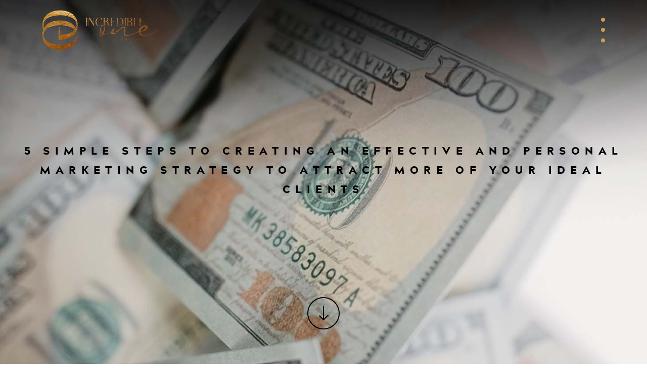

--- FILE ---
content_type: text/html; charset=UTF-8
request_url: https://incredibleoneenterprises.com/5-simple-steps-to-creating-an-effective-and-personal-marketing-strategy-to-attract-more-of-your-ideal-clients/
body_size: 22301
content:
<!doctype html>
<html lang="en-US">
<head>
	<meta charset="UTF-8">
	<meta name="viewport" content="width=device-width, initial-scale=1">
	<link rel="profile" href="https://gmpg.org/xfn/11">
	<meta name='robots' content='index, follow, max-image-preview:large, max-snippet:-1, max-video-preview:-1' />

	<!-- This site is optimized with the Yoast SEO plugin v26.8 - https://yoast.com/product/yoast-seo-wordpress/ -->
	<title>5 Simple Steps to Creating an Effective and Personal Marketing Strategy to Attract More of Your Ideal Clients - Incredible One</title>
	<link rel="canonical" href="https://incredibleoneenterprises.com/5-simple-steps-to-creating-an-effective-and-personal-marketing-strategy-to-attract-more-of-your-ideal-clients/" />
	<meta property="og:locale" content="en_US" />
	<meta property="og:type" content="article" />
	<meta property="og:title" content="5 Simple Steps to Creating an Effective and Personal Marketing Strategy to Attract More of Your Ideal Clients - Incredible One" />
	<meta property="og:description" content="Most entrepreneurs go about attracting clients the wrong way. They focus on doing “stuff” that others tell them they should be doing (or they got off of a free tele-seminar, etc) without understanding the why behind the specific strategy and more importantly, they don’t tailor what others tell them they should do based on what [&hellip;]" />
	<meta property="og:url" content="https://incredibleoneenterprises.com/5-simple-steps-to-creating-an-effective-and-personal-marketing-strategy-to-attract-more-of-your-ideal-clients/" />
	<meta property="og:site_name" content="Incredible One" />
	<meta property="article:published_time" content="2012-04-24T19:46:40+00:00" />
	<meta name="author" content="Darnyelle" />
	<meta name="twitter:card" content="summary_large_image" />
	<meta name="twitter:label1" content="Written by" />
	<meta name="twitter:data1" content="Darnyelle" />
	<meta name="twitter:label2" content="Est. reading time" />
	<meta name="twitter:data2" content="6 minutes" />
	<script type="application/ld+json" class="yoast-schema-graph">{"@context":"https://schema.org","@graph":[{"@type":"Article","@id":"https://incredibleoneenterprises.com/5-simple-steps-to-creating-an-effective-and-personal-marketing-strategy-to-attract-more-of-your-ideal-clients/#article","isPartOf":{"@id":"https://incredibleoneenterprises.com/5-simple-steps-to-creating-an-effective-and-personal-marketing-strategy-to-attract-more-of-your-ideal-clients/"},"author":{"name":"Darnyelle","@id":"https://incredibleoneenterprises.com/#/schema/person/4107f37a4fd32727900ef3ea6ed07989"},"headline":"5 Simple Steps to Creating an Effective and Personal Marketing Strategy to Attract More of Your Ideal Clients","datePublished":"2012-04-24T19:46:40+00:00","mainEntityOfPage":{"@id":"https://incredibleoneenterprises.com/5-simple-steps-to-creating-an-effective-and-personal-marketing-strategy-to-attract-more-of-your-ideal-clients/"},"wordCount":1226,"commentCount":0,"image":{"@id":"https://incredibleoneenterprises.com/5-simple-steps-to-creating-an-effective-and-personal-marketing-strategy-to-attract-more-of-your-ideal-clients/#primaryimage"},"thumbnailUrl":"","keywords":["attracting more clients","Building a six figure business","Business coach Delaware","Charging what you're worth","darnyelle a. jervey","effective marketing strategies","growing your business","Incredible One Enterprises","Marketing Strategies","Marketing systems"],"articleSection":["All Blog Posts"],"inLanguage":"en-US","potentialAction":[{"@type":"CommentAction","name":"Comment","target":["https://incredibleoneenterprises.com/5-simple-steps-to-creating-an-effective-and-personal-marketing-strategy-to-attract-more-of-your-ideal-clients/#respond"]}]},{"@type":"WebPage","@id":"https://incredibleoneenterprises.com/5-simple-steps-to-creating-an-effective-and-personal-marketing-strategy-to-attract-more-of-your-ideal-clients/","url":"https://incredibleoneenterprises.com/5-simple-steps-to-creating-an-effective-and-personal-marketing-strategy-to-attract-more-of-your-ideal-clients/","name":"5 Simple Steps to Creating an Effective and Personal Marketing Strategy to Attract More of Your Ideal Clients - Incredible One","isPartOf":{"@id":"https://incredibleoneenterprises.com/#website"},"primaryImageOfPage":{"@id":"https://incredibleoneenterprises.com/5-simple-steps-to-creating-an-effective-and-personal-marketing-strategy-to-attract-more-of-your-ideal-clients/#primaryimage"},"image":{"@id":"https://incredibleoneenterprises.com/5-simple-steps-to-creating-an-effective-and-personal-marketing-strategy-to-attract-more-of-your-ideal-clients/#primaryimage"},"thumbnailUrl":"","datePublished":"2012-04-24T19:46:40+00:00","author":{"@id":"https://incredibleoneenterprises.com/#/schema/person/4107f37a4fd32727900ef3ea6ed07989"},"breadcrumb":{"@id":"https://incredibleoneenterprises.com/5-simple-steps-to-creating-an-effective-and-personal-marketing-strategy-to-attract-more-of-your-ideal-clients/#breadcrumb"},"inLanguage":"en-US","potentialAction":[{"@type":"ReadAction","target":["https://incredibleoneenterprises.com/5-simple-steps-to-creating-an-effective-and-personal-marketing-strategy-to-attract-more-of-your-ideal-clients/"]}]},{"@type":"ImageObject","inLanguage":"en-US","@id":"https://incredibleoneenterprises.com/5-simple-steps-to-creating-an-effective-and-personal-marketing-strategy-to-attract-more-of-your-ideal-clients/#primaryimage","url":"","contentUrl":""},{"@type":"BreadcrumbList","@id":"https://incredibleoneenterprises.com/5-simple-steps-to-creating-an-effective-and-personal-marketing-strategy-to-attract-more-of-your-ideal-clients/#breadcrumb","itemListElement":[{"@type":"ListItem","position":1,"name":"Home","item":"https://incredibleoneenterprises.com/"},{"@type":"ListItem","position":2,"name":"5 Simple Steps to Creating an Effective and Personal Marketing Strategy to Attract More of Your Ideal Clients"}]},{"@type":"WebSite","@id":"https://incredibleoneenterprises.com/#website","url":"https://incredibleoneenterprises.com/","name":"Incredible One","description":"","potentialAction":[{"@type":"SearchAction","target":{"@type":"EntryPoint","urlTemplate":"https://incredibleoneenterprises.com/?s={search_term_string}"},"query-input":{"@type":"PropertyValueSpecification","valueRequired":true,"valueName":"search_term_string"}}],"inLanguage":"en-US"},{"@type":"Person","@id":"https://incredibleoneenterprises.com/#/schema/person/4107f37a4fd32727900ef3ea6ed07989","name":"Darnyelle","image":{"@type":"ImageObject","inLanguage":"en-US","@id":"https://incredibleoneenterprises.com/#/schema/person/image/","url":"https://secure.gravatar.com/avatar/?s=96&d=mm&r=g","contentUrl":"https://secure.gravatar.com/avatar/?s=96&d=mm&r=g","caption":"Darnyelle"},"url":"https://incredibleoneenterprises.com/author/darnyelle/"}]}</script>
	<!-- / Yoast SEO plugin. -->


<link rel='dns-prefetch' href='//ou103.infusionsoft.com' />
<link rel='dns-prefetch' href='//code.jquery.com' />
<link rel="alternate" type="application/rss+xml" title="Incredible One &raquo; Feed" href="https://incredibleoneenterprises.com/feed/" />
<link rel="alternate" type="application/rss+xml" title="Incredible One &raquo; Comments Feed" href="https://incredibleoneenterprises.com/comments/feed/" />
<link rel="alternate" type="application/rss+xml" title="Incredible One &raquo; 5 Simple Steps to Creating an Effective and Personal Marketing Strategy to Attract More of Your Ideal Clients Comments Feed" href="https://incredibleoneenterprises.com/5-simple-steps-to-creating-an-effective-and-personal-marketing-strategy-to-attract-more-of-your-ideal-clients/feed/" />
<link rel="alternate" title="oEmbed (JSON)" type="application/json+oembed" href="https://incredibleoneenterprises.com/wp-json/oembed/1.0/embed?url=https%3A%2F%2Fincredibleoneenterprises.com%2F5-simple-steps-to-creating-an-effective-and-personal-marketing-strategy-to-attract-more-of-your-ideal-clients%2F" />
<link rel="alternate" title="oEmbed (XML)" type="text/xml+oembed" href="https://incredibleoneenterprises.com/wp-json/oembed/1.0/embed?url=https%3A%2F%2Fincredibleoneenterprises.com%2F5-simple-steps-to-creating-an-effective-and-personal-marketing-strategy-to-attract-more-of-your-ideal-clients%2F&#038;format=xml" />
<style id='wp-img-auto-sizes-contain-inline-css'>
img:is([sizes=auto i],[sizes^="auto," i]){contain-intrinsic-size:3000px 1500px}
/*# sourceURL=wp-img-auto-sizes-contain-inline-css */
</style>
<link rel='stylesheet' id='sbi_styles-css' href='https://incredibleoneenterprises.com/wp-content/plugins/instagram-feed/css/sbi-styles.min.css?ver=6.10.0' media='all' />
<style id='wp-emoji-styles-inline-css'>

	img.wp-smiley, img.emoji {
		display: inline !important;
		border: none !important;
		box-shadow: none !important;
		height: 1em !important;
		width: 1em !important;
		margin: 0 0.07em !important;
		vertical-align: -0.1em !important;
		background: none !important;
		padding: 0 !important;
	}
/*# sourceURL=wp-emoji-styles-inline-css */
</style>
<link rel='stylesheet' id='wp-block-library-css' href='https://incredibleoneenterprises.com/wp-includes/css/dist/block-library/style.min.css?ver=6.9' media='all' />
<link rel='stylesheet' id='jet-engine-frontend-css' href='https://incredibleoneenterprises.com/wp-content/plugins/jet-engine/assets/css/frontend.css?ver=3.8.0' media='all' />
<style id='global-styles-inline-css'>
:root{--wp--preset--aspect-ratio--square: 1;--wp--preset--aspect-ratio--4-3: 4/3;--wp--preset--aspect-ratio--3-4: 3/4;--wp--preset--aspect-ratio--3-2: 3/2;--wp--preset--aspect-ratio--2-3: 2/3;--wp--preset--aspect-ratio--16-9: 16/9;--wp--preset--aspect-ratio--9-16: 9/16;--wp--preset--color--black: #000000;--wp--preset--color--cyan-bluish-gray: #abb8c3;--wp--preset--color--white: #ffffff;--wp--preset--color--pale-pink: #f78da7;--wp--preset--color--vivid-red: #cf2e2e;--wp--preset--color--luminous-vivid-orange: #ff6900;--wp--preset--color--luminous-vivid-amber: #fcb900;--wp--preset--color--light-green-cyan: #7bdcb5;--wp--preset--color--vivid-green-cyan: #00d084;--wp--preset--color--pale-cyan-blue: #8ed1fc;--wp--preset--color--vivid-cyan-blue: #0693e3;--wp--preset--color--vivid-purple: #9b51e0;--wp--preset--gradient--vivid-cyan-blue-to-vivid-purple: linear-gradient(135deg,rgb(6,147,227) 0%,rgb(155,81,224) 100%);--wp--preset--gradient--light-green-cyan-to-vivid-green-cyan: linear-gradient(135deg,rgb(122,220,180) 0%,rgb(0,208,130) 100%);--wp--preset--gradient--luminous-vivid-amber-to-luminous-vivid-orange: linear-gradient(135deg,rgb(252,185,0) 0%,rgb(255,105,0) 100%);--wp--preset--gradient--luminous-vivid-orange-to-vivid-red: linear-gradient(135deg,rgb(255,105,0) 0%,rgb(207,46,46) 100%);--wp--preset--gradient--very-light-gray-to-cyan-bluish-gray: linear-gradient(135deg,rgb(238,238,238) 0%,rgb(169,184,195) 100%);--wp--preset--gradient--cool-to-warm-spectrum: linear-gradient(135deg,rgb(74,234,220) 0%,rgb(151,120,209) 20%,rgb(207,42,186) 40%,rgb(238,44,130) 60%,rgb(251,105,98) 80%,rgb(254,248,76) 100%);--wp--preset--gradient--blush-light-purple: linear-gradient(135deg,rgb(255,206,236) 0%,rgb(152,150,240) 100%);--wp--preset--gradient--blush-bordeaux: linear-gradient(135deg,rgb(254,205,165) 0%,rgb(254,45,45) 50%,rgb(107,0,62) 100%);--wp--preset--gradient--luminous-dusk: linear-gradient(135deg,rgb(255,203,112) 0%,rgb(199,81,192) 50%,rgb(65,88,208) 100%);--wp--preset--gradient--pale-ocean: linear-gradient(135deg,rgb(255,245,203) 0%,rgb(182,227,212) 50%,rgb(51,167,181) 100%);--wp--preset--gradient--electric-grass: linear-gradient(135deg,rgb(202,248,128) 0%,rgb(113,206,126) 100%);--wp--preset--gradient--midnight: linear-gradient(135deg,rgb(2,3,129) 0%,rgb(40,116,252) 100%);--wp--preset--font-size--small: 13px;--wp--preset--font-size--medium: 20px;--wp--preset--font-size--large: 36px;--wp--preset--font-size--x-large: 42px;--wp--preset--spacing--20: 0.44rem;--wp--preset--spacing--30: 0.67rem;--wp--preset--spacing--40: 1rem;--wp--preset--spacing--50: 1.5rem;--wp--preset--spacing--60: 2.25rem;--wp--preset--spacing--70: 3.38rem;--wp--preset--spacing--80: 5.06rem;--wp--preset--shadow--natural: 6px 6px 9px rgba(0, 0, 0, 0.2);--wp--preset--shadow--deep: 12px 12px 50px rgba(0, 0, 0, 0.4);--wp--preset--shadow--sharp: 6px 6px 0px rgba(0, 0, 0, 0.2);--wp--preset--shadow--outlined: 6px 6px 0px -3px rgb(255, 255, 255), 6px 6px rgb(0, 0, 0);--wp--preset--shadow--crisp: 6px 6px 0px rgb(0, 0, 0);}:root { --wp--style--global--content-size: 800px;--wp--style--global--wide-size: 1200px; }:where(body) { margin: 0; }.wp-site-blocks > .alignleft { float: left; margin-right: 2em; }.wp-site-blocks > .alignright { float: right; margin-left: 2em; }.wp-site-blocks > .aligncenter { justify-content: center; margin-left: auto; margin-right: auto; }:where(.wp-site-blocks) > * { margin-block-start: 24px; margin-block-end: 0; }:where(.wp-site-blocks) > :first-child { margin-block-start: 0; }:where(.wp-site-blocks) > :last-child { margin-block-end: 0; }:root { --wp--style--block-gap: 24px; }:root :where(.is-layout-flow) > :first-child{margin-block-start: 0;}:root :where(.is-layout-flow) > :last-child{margin-block-end: 0;}:root :where(.is-layout-flow) > *{margin-block-start: 24px;margin-block-end: 0;}:root :where(.is-layout-constrained) > :first-child{margin-block-start: 0;}:root :where(.is-layout-constrained) > :last-child{margin-block-end: 0;}:root :where(.is-layout-constrained) > *{margin-block-start: 24px;margin-block-end: 0;}:root :where(.is-layout-flex){gap: 24px;}:root :where(.is-layout-grid){gap: 24px;}.is-layout-flow > .alignleft{float: left;margin-inline-start: 0;margin-inline-end: 2em;}.is-layout-flow > .alignright{float: right;margin-inline-start: 2em;margin-inline-end: 0;}.is-layout-flow > .aligncenter{margin-left: auto !important;margin-right: auto !important;}.is-layout-constrained > .alignleft{float: left;margin-inline-start: 0;margin-inline-end: 2em;}.is-layout-constrained > .alignright{float: right;margin-inline-start: 2em;margin-inline-end: 0;}.is-layout-constrained > .aligncenter{margin-left: auto !important;margin-right: auto !important;}.is-layout-constrained > :where(:not(.alignleft):not(.alignright):not(.alignfull)){max-width: var(--wp--style--global--content-size);margin-left: auto !important;margin-right: auto !important;}.is-layout-constrained > .alignwide{max-width: var(--wp--style--global--wide-size);}body .is-layout-flex{display: flex;}.is-layout-flex{flex-wrap: wrap;align-items: center;}.is-layout-flex > :is(*, div){margin: 0;}body .is-layout-grid{display: grid;}.is-layout-grid > :is(*, div){margin: 0;}body{padding-top: 0px;padding-right: 0px;padding-bottom: 0px;padding-left: 0px;}a:where(:not(.wp-element-button)){text-decoration: underline;}:root :where(.wp-element-button, .wp-block-button__link){background-color: #32373c;border-width: 0;color: #fff;font-family: inherit;font-size: inherit;font-style: inherit;font-weight: inherit;letter-spacing: inherit;line-height: inherit;padding-top: calc(0.667em + 2px);padding-right: calc(1.333em + 2px);padding-bottom: calc(0.667em + 2px);padding-left: calc(1.333em + 2px);text-decoration: none;text-transform: inherit;}.has-black-color{color: var(--wp--preset--color--black) !important;}.has-cyan-bluish-gray-color{color: var(--wp--preset--color--cyan-bluish-gray) !important;}.has-white-color{color: var(--wp--preset--color--white) !important;}.has-pale-pink-color{color: var(--wp--preset--color--pale-pink) !important;}.has-vivid-red-color{color: var(--wp--preset--color--vivid-red) !important;}.has-luminous-vivid-orange-color{color: var(--wp--preset--color--luminous-vivid-orange) !important;}.has-luminous-vivid-amber-color{color: var(--wp--preset--color--luminous-vivid-amber) !important;}.has-light-green-cyan-color{color: var(--wp--preset--color--light-green-cyan) !important;}.has-vivid-green-cyan-color{color: var(--wp--preset--color--vivid-green-cyan) !important;}.has-pale-cyan-blue-color{color: var(--wp--preset--color--pale-cyan-blue) !important;}.has-vivid-cyan-blue-color{color: var(--wp--preset--color--vivid-cyan-blue) !important;}.has-vivid-purple-color{color: var(--wp--preset--color--vivid-purple) !important;}.has-black-background-color{background-color: var(--wp--preset--color--black) !important;}.has-cyan-bluish-gray-background-color{background-color: var(--wp--preset--color--cyan-bluish-gray) !important;}.has-white-background-color{background-color: var(--wp--preset--color--white) !important;}.has-pale-pink-background-color{background-color: var(--wp--preset--color--pale-pink) !important;}.has-vivid-red-background-color{background-color: var(--wp--preset--color--vivid-red) !important;}.has-luminous-vivid-orange-background-color{background-color: var(--wp--preset--color--luminous-vivid-orange) !important;}.has-luminous-vivid-amber-background-color{background-color: var(--wp--preset--color--luminous-vivid-amber) !important;}.has-light-green-cyan-background-color{background-color: var(--wp--preset--color--light-green-cyan) !important;}.has-vivid-green-cyan-background-color{background-color: var(--wp--preset--color--vivid-green-cyan) !important;}.has-pale-cyan-blue-background-color{background-color: var(--wp--preset--color--pale-cyan-blue) !important;}.has-vivid-cyan-blue-background-color{background-color: var(--wp--preset--color--vivid-cyan-blue) !important;}.has-vivid-purple-background-color{background-color: var(--wp--preset--color--vivid-purple) !important;}.has-black-border-color{border-color: var(--wp--preset--color--black) !important;}.has-cyan-bluish-gray-border-color{border-color: var(--wp--preset--color--cyan-bluish-gray) !important;}.has-white-border-color{border-color: var(--wp--preset--color--white) !important;}.has-pale-pink-border-color{border-color: var(--wp--preset--color--pale-pink) !important;}.has-vivid-red-border-color{border-color: var(--wp--preset--color--vivid-red) !important;}.has-luminous-vivid-orange-border-color{border-color: var(--wp--preset--color--luminous-vivid-orange) !important;}.has-luminous-vivid-amber-border-color{border-color: var(--wp--preset--color--luminous-vivid-amber) !important;}.has-light-green-cyan-border-color{border-color: var(--wp--preset--color--light-green-cyan) !important;}.has-vivid-green-cyan-border-color{border-color: var(--wp--preset--color--vivid-green-cyan) !important;}.has-pale-cyan-blue-border-color{border-color: var(--wp--preset--color--pale-cyan-blue) !important;}.has-vivid-cyan-blue-border-color{border-color: var(--wp--preset--color--vivid-cyan-blue) !important;}.has-vivid-purple-border-color{border-color: var(--wp--preset--color--vivid-purple) !important;}.has-vivid-cyan-blue-to-vivid-purple-gradient-background{background: var(--wp--preset--gradient--vivid-cyan-blue-to-vivid-purple) !important;}.has-light-green-cyan-to-vivid-green-cyan-gradient-background{background: var(--wp--preset--gradient--light-green-cyan-to-vivid-green-cyan) !important;}.has-luminous-vivid-amber-to-luminous-vivid-orange-gradient-background{background: var(--wp--preset--gradient--luminous-vivid-amber-to-luminous-vivid-orange) !important;}.has-luminous-vivid-orange-to-vivid-red-gradient-background{background: var(--wp--preset--gradient--luminous-vivid-orange-to-vivid-red) !important;}.has-very-light-gray-to-cyan-bluish-gray-gradient-background{background: var(--wp--preset--gradient--very-light-gray-to-cyan-bluish-gray) !important;}.has-cool-to-warm-spectrum-gradient-background{background: var(--wp--preset--gradient--cool-to-warm-spectrum) !important;}.has-blush-light-purple-gradient-background{background: var(--wp--preset--gradient--blush-light-purple) !important;}.has-blush-bordeaux-gradient-background{background: var(--wp--preset--gradient--blush-bordeaux) !important;}.has-luminous-dusk-gradient-background{background: var(--wp--preset--gradient--luminous-dusk) !important;}.has-pale-ocean-gradient-background{background: var(--wp--preset--gradient--pale-ocean) !important;}.has-electric-grass-gradient-background{background: var(--wp--preset--gradient--electric-grass) !important;}.has-midnight-gradient-background{background: var(--wp--preset--gradient--midnight) !important;}.has-small-font-size{font-size: var(--wp--preset--font-size--small) !important;}.has-medium-font-size{font-size: var(--wp--preset--font-size--medium) !important;}.has-large-font-size{font-size: var(--wp--preset--font-size--large) !important;}.has-x-large-font-size{font-size: var(--wp--preset--font-size--x-large) !important;}
:root :where(.wp-block-pullquote){font-size: 1.5em;line-height: 1.6;}
/*# sourceURL=global-styles-inline-css */
</style>
<link rel='stylesheet' id='contact-form-7-css' href='https://incredibleoneenterprises.com/wp-content/plugins/contact-form-7/includes/css/styles.css?ver=6.1.4' media='all' />
<link rel='stylesheet' id='jquery-ui-datepicker-css' href='https://code.jquery.com/ui/1.12.1/themes/base/jquery-ui.css?ver=6.9' media='all' />
<link rel='stylesheet' id='formlift-grid-css' href='https://incredibleoneenterprises.com/wp-content/plugins/formlift/modules/form/assets/css/responsive-grid-framework.css?ver=7.5.17' media='all' />
<link rel='stylesheet' id='formlift-styling-css' href='https://incredibleoneenterprises.com/wp-content/plugins/formlift/modules/form/assets/css/style.css?ver=7.5.17' media='all' />
<link rel='stylesheet' id='wpcf7-redirect-script-frontend-css' href='https://incredibleoneenterprises.com/wp-content/plugins/wpcf7-redirect/build/assets/frontend-script.css?ver=2c532d7e2be36f6af233' media='all' />
<link rel='stylesheet' id='script-name-css' href='https://incredibleoneenterprises.com/wp-content/themes/hello-elementor-child/style.css?ver=6.9' media='all' />
<link rel='stylesheet' id='hello-elementor-css' href='https://incredibleoneenterprises.com/wp-content/themes/hello-elementor/assets/css/reset.css?ver=3.4.6' media='all' />
<link rel='stylesheet' id='hello-elementor-theme-style-css' href='https://incredibleoneenterprises.com/wp-content/themes/hello-elementor/assets/css/theme.css?ver=3.4.6' media='all' />
<link rel='stylesheet' id='hello-elementor-header-footer-css' href='https://incredibleoneenterprises.com/wp-content/themes/hello-elementor/assets/css/header-footer.css?ver=3.4.6' media='all' />
<link rel='stylesheet' id='elementor-frontend-css' href='https://incredibleoneenterprises.com/wp-content/plugins/elementor/assets/css/frontend.min.css?ver=3.34.3' media='all' />
<link rel='stylesheet' id='elementor-post-5-css' href='https://incredibleoneenterprises.com/wp-content/uploads/elementor/css/post-5.css?ver=1769471509' media='all' />
<link rel='stylesheet' id='widget-divider-css' href='https://incredibleoneenterprises.com/wp-content/plugins/elementor/assets/css/widget-divider.min.css?ver=3.34.3' media='all' />
<link rel='stylesheet' id='widget-image-css' href='https://incredibleoneenterprises.com/wp-content/plugins/elementor/assets/css/widget-image.min.css?ver=3.34.3' media='all' />
<link rel='stylesheet' id='widget-nav-menu-css' href='https://incredibleoneenterprises.com/wp-content/plugins/elementor-pro/assets/css/widget-nav-menu.min.css?ver=3.34.3' media='all' />
<link rel='stylesheet' id='e-animation-grow-css' href='https://incredibleoneenterprises.com/wp-content/plugins/elementor/assets/lib/animations/styles/e-animation-grow.min.css?ver=3.34.3' media='all' />
<link rel='stylesheet' id='widget-social-icons-css' href='https://incredibleoneenterprises.com/wp-content/plugins/elementor/assets/css/widget-social-icons.min.css?ver=3.34.3' media='all' />
<link rel='stylesheet' id='e-apple-webkit-css' href='https://incredibleoneenterprises.com/wp-content/plugins/elementor/assets/css/conditionals/apple-webkit.min.css?ver=3.34.3' media='all' />
<link rel='stylesheet' id='widget-spacer-css' href='https://incredibleoneenterprises.com/wp-content/plugins/elementor/assets/css/widget-spacer.min.css?ver=3.34.3' media='all' />
<link rel='stylesheet' id='widget-heading-css' href='https://incredibleoneenterprises.com/wp-content/plugins/elementor/assets/css/widget-heading.min.css?ver=3.34.3' media='all' />
<link rel='stylesheet' id='widget-search-form-css' href='https://incredibleoneenterprises.com/wp-content/plugins/elementor-pro/assets/css/widget-search-form.min.css?ver=3.34.3' media='all' />
<link rel='stylesheet' id='elementor-icons-shared-0-css' href='https://incredibleoneenterprises.com/wp-content/plugins/elementor/assets/lib/font-awesome/css/fontawesome.min.css?ver=5.15.3' media='all' />
<link rel='stylesheet' id='elementor-icons-fa-solid-css' href='https://incredibleoneenterprises.com/wp-content/plugins/elementor/assets/lib/font-awesome/css/solid.min.css?ver=5.15.3' media='all' />
<link rel='stylesheet' id='e-sticky-css' href='https://incredibleoneenterprises.com/wp-content/plugins/elementor-pro/assets/css/modules/sticky.min.css?ver=3.34.3' media='all' />
<link rel='stylesheet' id='elementor-icons-css' href='https://incredibleoneenterprises.com/wp-content/plugins/elementor/assets/lib/eicons/css/elementor-icons.min.css?ver=5.46.0' media='all' />
<link rel='stylesheet' id='sbistyles-css' href='https://incredibleoneenterprises.com/wp-content/plugins/instagram-feed/css/sbi-styles.min.css?ver=6.10.0' media='all' />
<link rel='stylesheet' id='elementor-post-116-css' href='https://incredibleoneenterprises.com/wp-content/uploads/elementor/css/post-116.css?ver=1769471538' media='all' />
<link rel='stylesheet' id='elementor-post-22312-css' href='https://incredibleoneenterprises.com/wp-content/uploads/elementor/css/post-22312.css?ver=1769471510' media='all' />
<link rel='stylesheet' id='elementor-post-447-css' href='https://incredibleoneenterprises.com/wp-content/uploads/elementor/css/post-447.css?ver=1769471538' media='all' />
<link rel='stylesheet' id='elementor-gf-local-roboto-css' href='https://incredibleoneenterprises.com/wp-content/uploads/elementor/google-fonts/css/roboto.css?ver=1742257891' media='all' />
<link rel='stylesheet' id='elementor-gf-local-baskervville-css' href='https://incredibleoneenterprises.com/wp-content/uploads/elementor/google-fonts/css/baskervville.css?ver=1742257893' media='all' />
<link rel='stylesheet' id='elementor-icons-fa-brands-css' href='https://incredibleoneenterprises.com/wp-content/plugins/elementor/assets/lib/font-awesome/css/brands.min.css?ver=5.15.3' media='all' />
<script src="https://incredibleoneenterprises.com/wp-includes/js/jquery/jquery.min.js?ver=3.7.1" id="jquery-core-js"></script>
<script src="https://incredibleoneenterprises.com/wp-includes/js/jquery/jquery-migrate.min.js?ver=3.4.1" id="jquery-migrate-js"></script>
<script src="https://incredibleoneenterprises.com/wp-content/plugins/formlift/modules/form/assets/js/jstz.js?ver=7.5.14" id="formlift-timezone-js"></script>
<script id="formlift-submit-js-extra">
var formlift_ajax_object = {"ajax_url":"/wp-admin/admin-ajax.php"};
//# sourceURL=formlift-submit-js-extra
</script>
<script src="https://incredibleoneenterprises.com/wp-content/plugins/formlift/modules/form/assets/js/submit.js?ver=7.5.14" id="formlift-submit-js"></script>
<link rel="https://api.w.org/" href="https://incredibleoneenterprises.com/wp-json/" /><link rel="alternate" title="JSON" type="application/json" href="https://incredibleoneenterprises.com/wp-json/wp/v2/posts/11956" /><link rel="EditURI" type="application/rsd+xml" title="RSD" href="https://incredibleoneenterprises.com/xmlrpc.php?rsd" />
<meta name="generator" content="WordPress 6.9" />
<link rel='shortlink' href='https://incredibleoneenterprises.com/?p=11956' />
<!-- start Simple Custom CSS and JS -->
<style>
.contact_form{
  max-width: 340px;
  width: 100%;
  margin: auto;
}
.contact_form .contact-form-fields-wrapper > div{
  margin-bottom: 30px;
}
.contact_form .contact-form-fields-wrapper .city-state-wrapper{
  display: flex;
  justify-content: space-between;
}
.contact_form .contact-form-fields-wrapper .city-state-wrapper .state-field-wrapper{
  width: 130px;
  position: relative;
}
.contact_form .contact-form-fields-wrapper .city-state-wrapper .state-field-wrapper:after{
  content: '↓';
  width: 39px;
  height: 39px;
  position: absolute;
  right: 0;
  top: 0;
  display: flex;
  align-items: center;
  justify-content: center;
  font-size: 30px;
  border-left: 2px solid #000;
  z-index: -1;
}
.contact_form .contact-form-fields-wrapper .city-state-wrapper .city-field-wrapper{
  width: calc(100% - 150px);
}
.contact_form .contact-form-fields-wrapper input, .contact_form .contact-form-fields-wrapper select, .contact_form .contact-form-fields-wrapper textarea{
  background-color: transparent;
  border-radius: 0;
  font-family: 'Baskervville';
  color: #000;
  font-style: italic;
  font-size: 18px;
  padding-top: 5px;
  padding-bottom: 5px;
}
.contact_form .contact-form-fields-wrapper input{
  border: 0;
  border-bottom: 2px solid #000;
  text-align: center;
}
.contact_form .contact-form-fields-wrapper select{
  border: 2px solid #000;
  -moz-appearance:none; /* Firefox */
  -webkit-appearance:none; /* Safari and Chrome */
  appearance:none;
  cursor: pointer;
}
.contact_form .contact-form-fields-wrapper textarea{
  border: 2px solid #000;
}
.contact_form .contact-form-fields-wrapper input::placeholder, .contact_form .contact-form-fields-wrapper textarea::placeholder{
  color: #000;
}
.contact_form .submit-wrapper{
  display: flex;
  flex-direction: column;
  align-items: center;
  justify-content: center;
}
.contact_form .submit-wrapper .wpcf7-submit{
  color: #cc9f52;
  border-color: #cc9f52;
  border-width: 2px;
  text-transform: uppercase;
  font-weight: 700;
  max-width: 180px;
  width: 100%;
  padding: 5px;
  background-color: #FFFFFF00;
}</style>
<!-- end Simple Custom CSS and JS -->
<!-- start Simple Custom CSS and JS -->
<script>
</script>
<!-- end Simple Custom CSS and JS -->
<meta name="generator" content="Elementor 3.34.3; features: additional_custom_breakpoints; settings: css_print_method-external, google_font-enabled, font_display-auto">
<!-- Global site tag (gtag.js) - Google Analytics -->
<script async src="https://www.googletagmanager.com/gtag/js?id=G-325R2BP1E6"></script>
<script>
  window.dataLayer = window.dataLayer || [];
  function gtag(){dataLayer.push(arguments);}
  gtag('js', new Date());

  gtag('config', 'G-325R2BP1E6');
</script>
<!-- Facebook Pixel Code -->
<script>
!function(f,b,e,v,n,t,s)
{if(f.fbq)return;n=f.fbq=function(){n.callMethod?
n.callMethod.apply(n,arguments):n.queue.push(arguments)};
if(!f._fbq)f._fbq=n;n.push=n;n.loaded=!0;n.version='2.0';
n.queue=[];t=b.createElement(e);t.async=!0;
t.src=v;s=b.getElementsByTagName(e)[0];
s.parentNode.insertBefore(t,s)}(window, document,'script',
'https://connect.facebook.net/en_US/fbevents.js');
fbq('init', '449209995865525');
fbq('track', 'PageView');
</script>
<noscript><img height="1" width="1" style="display:none"
src="https://www.facebook.com/tr?id=449209995865525&ev=PageView&noscript=1"
/></noscript>
<!-- End Facebook Pixel Code -->
<!-- Google tag (gtag.js) -->
<script async src="https://www.googletagmanager.com/gtag/js?id=AW-11411732467">
</script>
<script>
  window.dataLayer = window.dataLayer || [];
  function gtag(){dataLayer.push(arguments);}
  gtag('js', new Date());

  gtag('config', 'AW-11411732467');
</script>
<meta name="facebook-domain-verification" content="jg5wkzzq15bt2z6ht4h3mgqx05b2ei" />
<!-- Hotjar Tracking Code for IncredibleOneEnterprises.com -->
<script>
    (function(h,o,t,j,a,r){
        h.hj=h.hj||function(){(h.hj.q=h.hj.q||[]).push(arguments)};
        h._hjSettings={hjid:5114009,hjsv:6};
        a=o.getElementsByTagName('head')[0];
        r=o.createElement('script');r.async=1;
        r.src=t+h._hjSettings.hjid+j+h._hjSettings.hjsv;
        a.appendChild(r);
    })(window,document,'https://static.hotjar.com/c/hotjar-','.js?sv=');
</script>
<!-- Google Tag Manager -->
<script>(function(w,d,s,l,i){w[l]=w[l]||[];w[l].push({'gtm.start':
new Date().getTime(),event:'gtm.js'});var f=d.getElementsByTagName(s)[0],
j=d.createElement(s),dl=l!='dataLayer'?'&l='+l:'';j.async=true;j.src=
'https://www.googletagmanager.com/gtm.js?id='+i+dl;f.parentNode.insertBefore(j,f);
})(window,document,'script','dataLayer','GTM-PXLT3GFL');</script>
<!-- End Google Tag Manager -->
			<style>
				.e-con.e-parent:nth-of-type(n+4):not(.e-lazyloaded):not(.e-no-lazyload),
				.e-con.e-parent:nth-of-type(n+4):not(.e-lazyloaded):not(.e-no-lazyload) * {
					background-image: none !important;
				}
				@media screen and (max-height: 1024px) {
					.e-con.e-parent:nth-of-type(n+3):not(.e-lazyloaded):not(.e-no-lazyload),
					.e-con.e-parent:nth-of-type(n+3):not(.e-lazyloaded):not(.e-no-lazyload) * {
						background-image: none !important;
					}
				}
				@media screen and (max-height: 640px) {
					.e-con.e-parent:nth-of-type(n+2):not(.e-lazyloaded):not(.e-no-lazyload),
					.e-con.e-parent:nth-of-type(n+2):not(.e-lazyloaded):not(.e-no-lazyload) * {
						background-image: none !important;
					}
				}
			</style>
			<link rel="icon" href="https://incredibleoneenterprises.com/wp-content/uploads/2022/01/cropped-ioe-favicon-32-150x150.png" sizes="32x32" />
<link rel="icon" href="https://incredibleoneenterprises.com/wp-content/uploads/2022/01/cropped-ioe-favicon-32-300x300.png" sizes="192x192" />
<link rel="apple-touch-icon" href="https://incredibleoneenterprises.com/wp-content/uploads/2022/01/cropped-ioe-favicon-32-300x300.png" />
<meta name="msapplication-TileImage" content="https://incredibleoneenterprises.com/wp-content/uploads/2022/01/cropped-ioe-favicon-32-300x300.png" />
<style data-style="inep-frontend"></style>		<style id="wp-custom-css">
			/* Ensures testimonial image in testimonial component displays properly across the site */
.elementor-testimonial__image {
	z-index: 10;
}

/* Allows global styles to be called via CSS class */

.acherus45 {
	font-family: var(--e-global-typography-c4dabea-font-family), Sans-serif;
    font-size: var(--e-global-typography-c4dabea-font-size);
    font-weight: var(--e-global-typography-c4dabea-font-weight);
    text-transform: var(--e-global-typography-c4dabea-text-transform);
    line-height: var(--e-global-typography-c4dabea-line-height);
    letter-spacing: var(--e-global-typography-c4dabea-letter-spacing);
}

.acherus16 {
	    font-family: var(--e-global-typography-e214d9e-font-family), Sans-serif;
    font-size: var(--e-global-typography-e214d9e-font-size);
    font-weight: var(--e-global-typography-e214d9e-font-weight);
    text-transform: var(--e-global-typography-e214d9e-text-transform);
    letter-spacing: var(--e-global-typography-e214d9e-letter-spacing);
}

/* Allows for increased spacing between text paragaphs */

.extrap p {
	margin-bottom: 30px;
}

		</style>
		</head>
<body class="wp-singular post-template-default single single-post postid-11956 single-format-standard wp-embed-responsive wp-theme-hello-elementor wp-child-theme-hello-elementor-child hello-elementor-default elementor-default elementor-kit-5 elementor-page-447">

<!-- Google Tag Manager (noscript) -->
<noscript><iframe src="https://www.googletagmanager.com/ns.html?id=GTM-PXLT3GFL"
height="0" width="0" style="display:none;visibility:hidden"></iframe></noscript>
<!-- End Google Tag Manager (noscript) -->

<a class="skip-link screen-reader-text" href="#content">Skip to content</a>

		<div data-elementor-type="single-post" data-elementor-id="447" class="elementor elementor-447 elementor-location-single post-11956 post type-post status-publish format-standard has-post-thumbnail hentry category-all-blog-posts tag-attracting-more-clients tag-building-a-six-figure-business tag-business-coach-delaware tag-charging-what-youre-worth tag-darnyelle-a-jervey tag-effective-marketing-strategies tag-growing-your-business tag-incredible-one-enterprises tag-marketing-strategies tag-marketing-systems" data-elementor-post-type="elementor_library">
					<section class="elementor-section elementor-top-section elementor-element elementor-element-0babc9f elementor-section-full_width elementor-section-height-default elementor-section-height-default" data-id="0babc9f" data-element_type="section" data-settings="{&quot;background_background&quot;:&quot;classic&quot;}">
						<div class="elementor-container elementor-column-gap-default">
					<div class="elementor-column elementor-col-100 elementor-top-column elementor-element elementor-element-d23a442" data-id="d23a442" data-element_type="column">
			<div class="elementor-widget-wrap elementor-element-populated">
						<section class="elementor-section elementor-inner-section elementor-element elementor-element-4f4dab2 elementor-section-full_width elementor-section-height-default elementor-section-height-default" data-id="4f4dab2" data-element_type="section">
						<div class="elementor-container elementor-column-gap-default">
					<div class="elementor-column elementor-col-50 elementor-inner-column elementor-element elementor-element-1403951" data-id="1403951" data-element_type="column">
			<div class="elementor-widget-wrap elementor-element-populated">
						<div class="elementor-element elementor-element-3072b8d elementor-widget elementor-widget-image" data-id="3072b8d" data-element_type="widget" data-widget_type="image.default">
				<div class="elementor-widget-container">
																<a href="https://incredibleoneenterprises.com//home/">
							<img width="227" height="79" src="https://incredibleoneenterprises.com/wp-content/uploads/2021/10/incredible-one-logo-small.png" class="attachment-large size-large wp-image-106" alt="" />								</a>
															</div>
				</div>
					</div>
		</div>
				<div class="elementor-column elementor-col-50 elementor-inner-column elementor-element elementor-element-aecccb1" data-id="aecccb1" data-element_type="column">
			<div class="elementor-widget-wrap elementor-element-populated">
						<div class="elementor-element elementor-element-56e0179 elementor-widget elementor-widget-image" data-id="56e0179" data-element_type="widget" data-widget_type="image.default">
				<div class="elementor-widget-container">
																<a href="#elementor-action%3Aaction%3Dpopup%3Aopen%26settings%3DeyJpZCI6IjIxMSIsInRvZ2dsZSI6ZmFsc2V9">
							<img width="8" height="49" src="https://incredibleoneenterprises.com/wp-content/uploads/2021/10/nav-dots.png" class="attachment-large size-large wp-image-113" alt="" />								</a>
															</div>
				</div>
					</div>
		</div>
					</div>
		</section>
				<div class="elementor-element elementor-element-e6f29c3 elementor-widget elementor-widget-spacer" data-id="e6f29c3" data-element_type="widget" data-widget_type="spacer.default">
				<div class="elementor-widget-container">
							<div class="elementor-spacer">
			<div class="elementor-spacer-inner"></div>
		</div>
						</div>
				</div>
				<div class="elementor-element elementor-element-391a45f elementor-widget elementor-widget-theme-post-title elementor-page-title elementor-widget-heading" data-id="391a45f" data-element_type="widget" data-widget_type="theme-post-title.default">
				<div class="elementor-widget-container">
					<h1 class="elementor-heading-title elementor-size-default">5 Simple Steps to Creating an Effective and Personal Marketing Strategy to Attract More of Your Ideal Clients</h1>				</div>
				</div>
				<div class="elementor-element elementor-element-f045c4a elementor-widget elementor-widget-image" data-id="f045c4a" data-element_type="widget" data-widget_type="image.default">
				<div class="elementor-widget-container">
															<img width="64" height="64" src="https://incredibleoneenterprises.com/wp-content/uploads/2021/11/down-arrow-black.png" class="attachment-large size-large wp-image-448" alt="" />															</div>
				</div>
				<div class="elementor-element elementor-element-7e29a7c elementor-widget elementor-widget-spacer" data-id="7e29a7c" data-element_type="widget" data-widget_type="spacer.default">
				<div class="elementor-widget-container">
							<div class="elementor-spacer">
			<div class="elementor-spacer-inner"></div>
		</div>
						</div>
				</div>
					</div>
		</div>
					</div>
		</section>
				<section class="elementor-section elementor-top-section elementor-element elementor-element-83bc248 elementor-section-full_width elementor-section-height-default elementor-section-height-default" data-id="83bc248" data-element_type="section">
						<div class="elementor-container elementor-column-gap-default">
					<div class="elementor-column elementor-col-50 elementor-top-column elementor-element elementor-element-b944502" data-id="b944502" data-element_type="column">
			<div class="elementor-widget-wrap elementor-element-populated">
						<section class="elementor-section elementor-inner-section elementor-element elementor-element-3811d78 elementor-section-boxed elementor-section-height-default elementor-section-height-default" data-id="3811d78" data-element_type="section">
						<div class="elementor-container elementor-column-gap-default">
					<div class="elementor-column elementor-col-100 elementor-inner-column elementor-element elementor-element-1bf9563" data-id="1bf9563" data-element_type="column">
			<div class="elementor-widget-wrap elementor-element-populated">
						<div class="elementor-element elementor-element-63d9fd0 elementor-widget elementor-widget-theme-post-content" data-id="63d9fd0" data-element_type="widget" data-widget_type="theme-post-content.default">
				<div class="elementor-widget-container">
					<p><img fetchpriority="high" decoding="async" class="alignleft size-medium wp-image-602" title="Flowchart on a chalk board" src="http://darnyelle.com/wp-content/uploads/2012/04/strategy-300x199.jpg" alt="" width="300" height="199" />Most entrepreneurs go about attracting clients the wrong way. They focus on doing “stuff” that others tell them they should be doing (or they got off of a free tele-seminar, etc) without understanding the why behind the specific strategy and more importantly, they don’t tailor what others tell them they should do based on what they need or feel is right for their own business. Entrepreneurs think that you can build a strategy that will be effective by piecing several “free” trainings together but that is seldom the case because you usually don’t learn the intricacies of making the strategy work.</p>
<p>Strategy is not for the faint at heart; it takes time, tests and re-adjustments to create effective marketing strategy. Time; because seldom do you get it right the first time, tests; because you must determine which of several strategies are going to appeal to your ideal clients and re-adjustments because you’ve got to be ready to tweak something that can impact the effectiveness of your strategy for the long haul. And you have to know that for each type of client you desire to serve, you need a different marketing strategy because everyone doesn’t resonate or respond to the same types of marketing pieces or strategies.</p>
<p>Okay so first off, let’s not assume that you know what a strategy is. A strategy, according to dictionary.com, is a plan, method or series of maneuvers for obtaining a specific goal or result. What is particularly important to note here is two things: 1. A plan and 2. Specific goal. As I share my five simple steps with you, these two things will come up, I promise.</p>
<p>In order to create an effective strategy using marketing to attract more clients, you first have to know what your goal is and then you have to create the series of maneuvers you will use to achieve the goal. Sounds simple, right? Well let’s take that “simple” and break it down.</p>
<p style="padding-left: 30px;"><strong>1. Clarify your goal</strong>. Everything starts with a goal. You should have plenty of them and each goal must be treated as an individual occurrence and formulated accordingly. Why? Because what you have to do to accomplish a goal is specific, not generic so that means the specific steps are going to be orchestrated based off of the end result you are going for. Now, as it pertains to attracting new clients: How many clients are you looking to gain as a result of this marketing strategy? Are you looking to fill your practice? How many clients would it take to achieve your income goal for this year? If you offer different products and services, how many of each client are you looking to attract?</p>
<p style="padding-left: 30px;"><strong>2. Clarify the type of client you are looking to attract.</strong> Just like going to a grocery store without a shopping list can be detrimental to your waistline, doing business without a clear “list” of what you desire in a client can be damaging to your business’ bottom line. You must get clear on who they are, what they are struggling with now and what they need to stop the struggle. And most importantly, you must be clear about this for each and every type of client you desire to serve and for every product. In fact, make answering these three questions an important pre-requisite to doing any work in attracting clients or creating products and services.</p>
<p style="padding-left: 30px;"><strong>3. Determine which marketing streams work best for you, which you will use to reach your ideal clients.</strong> In my best estimation, there are at least 18 marketing streams that I recommend that my clients and students consider when building a marketing strategy for their business. I’m happy to share my favorites here: speaking, qualified networking, articles, social media, top of mind connections (your e-zine, mailings, etc), interviews via blogs or blog talk radio and video. Of course the streams you choose must resonate with your ideal clients and you; which is why you’ve got to take the time to get crystal clear on who they are, who you are and how you want to serve them. For instance, using video or social media to attract clients that don’t get online is almost useless. Also be clear about what you feel comfortable using. This is a personal marketing strategy, not a cookie cutter one. While I highlight 18, my recommendation is always that my clients select 6 and there are two that I believe are non-negotiable: top of mind connections and article writing. If you select 6 and add the non-negotiable 2, you will have a total of 8 from which to draw each week when you are working on your weekly marketing plan. Yes, you read that correctly you need a marketing plan each week for your business.</p>
<p style="padding-left: 30px;"><strong>4. Create the marketing copy to be used via the marketing streams you select.</strong> Only after you’re crystal clear on your goals, client prospects and the marketing streams that will offer you the best results, can you create your marketing copy. And remember, there are two components to every marketing message – your internal message (which is what you prepare before you share your message – it’s kind of like your runner’s stance before you hear “go”) and your external message – (which is what you actually say in the marketplace verbally or in writing. Once you have created the copy that focuses on their problems, (problem-based copy stands out more because those who are in pain know it and are actively looking for a pain-killer) you’re almost ready to attract some clients.</p>
<p style="padding-left: 30px;"><strong>5. Create your implementation plan.</strong> Strategy plus implementation plus accountability is what leads to new clients. If you don’t take action, creating a strategy was a big waste of your time, energy and resources. But if you want to welcome new clients, you’ve got to take inspired, consistent action. That means you must perform tasks each day that lead you closer to completing your goal. When you are new to business or find yourself needing more clients fast, you should focus on one thing: strategic marketing to attract clients. I say strategic because all strategy comes with an implementation or action plan. Your implementation plan includes the what, when, where, how and why of your marketing. What steps will you take to get this into the hands of your clients? What are you going to say? When will you share it? When will you make your offer? Where is it going to be available? How are you going to say it? How often after you going to share it? Why will they care about it? Implementation is the key so you should be creating a timeline of what and when things will be released and/or completed.</p>
<p>©2012 by Darnyelle A. Jervey. All Rights Reserved. Darnyelle A. Jervey, MBA, The Incredible Factor Speaker, Executive Business Coach and Marketing Mentor, is the founder of Incredible One Enterprises.com and the Leverage Your Incredible Factor System® a proven step by step program for building a 6 figure business with more clients, more income and more leverage in record time. For more information and a FREE audio download “How to Use Your Incredible Factor to Attract MORE Ideal Clients” visit <a href="https://www.incredibleoneenterprises.com" target="_blank" rel="noopener">https://www.incredibleoneenterprises.com</a></p>
				</div>
				</div>
					</div>
		</div>
					</div>
		</section>
					</div>
		</div>
				<div class="elementor-column elementor-col-50 elementor-top-column elementor-element elementor-element-2ba2562" data-id="2ba2562" data-element_type="column">
			<div class="elementor-widget-wrap elementor-element-populated">
						<section class="elementor-section elementor-inner-section elementor-element elementor-element-acd27b2 elementor-section-boxed elementor-section-height-default elementor-section-height-default" data-id="acd27b2" data-element_type="section" data-settings="{&quot;sticky&quot;:&quot;top&quot;,&quot;sticky_offset&quot;:325,&quot;sticky_parent&quot;:&quot;yes&quot;,&quot;sticky_on&quot;:[&quot;desktop&quot;,&quot;tablet&quot;,&quot;mobile&quot;],&quot;sticky_effects_offset&quot;:0,&quot;sticky_anchor_link_offset&quot;:0}">
						<div class="elementor-container elementor-column-gap-default">
					<div class="elementor-column elementor-col-100 elementor-inner-column elementor-element elementor-element-2961222" data-id="2961222" data-element_type="column">
			<div class="elementor-widget-wrap elementor-element-populated">
						<div class="elementor-element elementor-element-a6a48ba elementor-search-form--skin-classic elementor-search-form--button-type-icon elementor-search-form--icon-search elementor-widget elementor-widget-search-form" data-id="a6a48ba" data-element_type="widget" data-settings="{&quot;skin&quot;:&quot;classic&quot;}" data-widget_type="search-form.default">
				<div class="elementor-widget-container">
							<search role="search">
			<form class="elementor-search-form" action="https://incredibleoneenterprises.com" method="get">
												<div class="elementor-search-form__container">
					<label class="elementor-screen-only" for="elementor-search-form-a6a48ba">Search</label>

					
					<input id="elementor-search-form-a6a48ba" placeholder="type to search" class="elementor-search-form__input" type="search" name="s" value="">
					
											<button class="elementor-search-form__submit" type="submit" aria-label="Search">
															<i aria-hidden="true" class="fas fa-search"></i>													</button>
					
									</div>
			</form>
		</search>
						</div>
				</div>
				<div class="elementor-element elementor-element-399a09a elementor-widget elementor-widget-text-editor" data-id="399a09a" data-element_type="widget" data-widget_type="text-editor.default">
				<div class="elementor-widget-container">
									<p><a href="https://incredibleoneenterprises.com//s?=god">god</a><br /><a href="https://incredibleoneenterprises.com//s?=life">life</a><br /><a href="https://incredibleoneenterprises.com//s?=business">business</a><br /><a href="https://incredibleoneenterprises.com//s?=strategy">strategy</a><br /><a href="https://incredibleoneenterprises.com//s?=sales">sales</a><br /><a href="https://incredibleoneenterprises.com//s?=move+to+millions">move to millions</a></p>								</div>
				</div>
					</div>
		</div>
					</div>
		</section>
					</div>
		</div>
					</div>
		</section>
				<section class="elementor-section elementor-top-section elementor-element elementor-element-7be1ebd elementor-section-full_width elementor-section-height-default elementor-section-height-default" data-id="7be1ebd" data-element_type="section" data-settings="{&quot;background_background&quot;:&quot;classic&quot;}">
						<div class="elementor-container elementor-column-gap-default">
					<div class="elementor-column elementor-col-50 elementor-top-column elementor-element elementor-element-ba4f3d3" data-id="ba4f3d3" data-element_type="column">
			<div class="elementor-widget-wrap elementor-element-populated">
						<div class="elementor-element elementor-element-2785013 elementor-widget elementor-widget-post-comments" data-id="2785013" data-element_type="widget" data-widget_type="post-comments.theme_comments">
				<div class="elementor-widget-container">
					<section id="comments" class="comments-area">

	
		<div id="respond" class="comment-respond">
		<h2 id="reply-title" class="comment-reply-title">Leave a Reply <small><a rel="nofollow" id="cancel-comment-reply-link" href="/5-simple-steps-to-creating-an-effective-and-personal-marketing-strategy-to-attract-more-of-your-ideal-clients/#respond" style="display:none;">Cancel reply</a></small></h2><form action="https://incredibleoneenterprises.com/wp-comments-post.php" method="post" id="commentform" class="comment-form"><p class="comment-notes"><span id="email-notes">Your email address will not be published.</span> <span class="required-field-message">Required fields are marked <span class="required">*</span></span></p><p class="comment-form-comment"><label for="comment">Comment</label><textarea id="comment" name="comment" cols="45" rows="8" placeholder="Add a comment..." aria-required="true"></textarea></p><p class="comment-form-author"><label for="author">Name <span class="required">*</span></label> <input placeholder="*name" id="author" name="author" type="text" value="" size="30" maxlength="245" autocomplete="name" required /></p>
<p class="comment-form-email"><label for="email">Email <span class="required">*</span></label> <input type="email" placeholder="*e-mail"  id="email" name="email" value="" size="30" maxlength="100" aria-describedby="email-notes" autocomplete="email" required /></p>
<p class="comment-form-url"><label for="url">Website</label> <input placeholder="website" id="url" name="url" type="url" value="" size="30" maxlength="200" autocomplete="url" /></p>
<div class="cf-turnstile" style="transform: scale(0.9); -webkit-transform: scale(0.9); transform-origin: 0 0; -webkit-transform-origin: 0 0;" data-theme="light" data-sitekey="0x4AAAAAAAZ7zSM6TAYqzZG5" data-callback="javascriptCallback"></div><script src='https://challenges.cloudflare.com/turnstile/v0/api.js?onload=onloadTurnstileCallback' id='wpcaptcha-recaptcha-js'></script><p class="form-submit"><input name="submit" type="submit" id="submit" class="submit" value="Post Comment" /> <input type='hidden' name='comment_post_ID' value='11956' id='comment_post_ID' />
<input type='hidden' name='comment_parent' id='comment_parent' value='0' />
</p></form>	</div><!-- #respond -->
	
</section>
				</div>
				</div>
					</div>
		</div>
				<div class="elementor-column elementor-col-50 elementor-top-column elementor-element elementor-element-8b941c5" data-id="8b941c5" data-element_type="column">
			<div class="elementor-widget-wrap">
							</div>
		</div>
					</div>
		</section>
				<section class="elementor-section elementor-top-section elementor-element elementor-element-e80737a elementor-section-full_width elementor-section-height-default elementor-section-height-default" data-id="e80737a" data-element_type="section">
						<div class="elementor-container elementor-column-gap-default">
					<div class="elementor-column elementor-col-50 elementor-top-column elementor-element elementor-element-6258c89" data-id="6258c89" data-element_type="column">
			<div class="elementor-widget-wrap elementor-element-populated">
						<div class="elementor-element elementor-element-4129cb9 elementor-widget elementor-widget-shortcode" data-id="4129cb9" data-element_type="widget" data-widget_type="shortcode.default">
				<div class="elementor-widget-container">
							<div class="elementor-shortcode">
<div id="sb_instagram"  class="sbi sbi_mob_col_2 sbi_tab_col_2 sbi_col_5 sbi_width_resp" style="padding-bottom: 20px;"	 data-feedid="*1"  data-res="auto" data-cols="5" data-colsmobile="2" data-colstablet="2" data-num="5" data-nummobile="2" data-item-padding="10"	 data-shortcode-atts="{}"  data-postid="11956" data-locatornonce="7e5b4091e2" data-imageaspectratio="1:1" data-sbi-flags="favorLocal">
	
	<div id="sbi_images"  style="gap: 20px;">
			</div>

	<div id="sbi_load" >

	
			<span class="sbi_follow_btn sbi_custom" >
			<a target="_blank"
				rel="nofollow noopener"  href="https://www.instagram.com/17841400740383788/" style="background: rgb(64,139,209);">
				<svg class="svg-inline--fa fa-instagram fa-w-14" aria-hidden="true" data-fa-processed="" aria-label="Instagram" data-prefix="fab" data-icon="instagram" role="img" viewBox="0 0 448 512">
                    <path fill="currentColor" d="M224.1 141c-63.6 0-114.9 51.3-114.9 114.9s51.3 114.9 114.9 114.9S339 319.5 339 255.9 287.7 141 224.1 141zm0 189.6c-41.1 0-74.7-33.5-74.7-74.7s33.5-74.7 74.7-74.7 74.7 33.5 74.7 74.7-33.6 74.7-74.7 74.7zm146.4-194.3c0 14.9-12 26.8-26.8 26.8-14.9 0-26.8-12-26.8-26.8s12-26.8 26.8-26.8 26.8 12 26.8 26.8zm76.1 27.2c-1.7-35.9-9.9-67.7-36.2-93.9-26.2-26.2-58-34.4-93.9-36.2-37-2.1-147.9-2.1-184.9 0-35.8 1.7-67.6 9.9-93.9 36.1s-34.4 58-36.2 93.9c-2.1 37-2.1 147.9 0 184.9 1.7 35.9 9.9 67.7 36.2 93.9s58 34.4 93.9 36.2c37 2.1 147.9 2.1 184.9 0 35.9-1.7 67.7-9.9 93.9-36.2 26.2-26.2 34.4-58 36.2-93.9 2.1-37 2.1-147.8 0-184.8zM398.8 388c-7.8 19.6-22.9 34.7-42.6 42.6-29.5 11.7-99.5 9-132.1 9s-102.7 2.6-132.1-9c-19.6-7.8-34.7-22.9-42.6-42.6-11.7-29.5-9-99.5-9-132.1s-2.6-102.7 9-132.1c7.8-19.6 22.9-34.7 42.6-42.6 29.5-11.7 99.5-9 132.1-9s102.7-2.6 132.1 9c19.6 7.8 34.7 22.9 42.6 42.6 11.7 29.5 9 99.5 9 132.1s2.7 102.7-9 132.1z"></path>
                </svg>				<span>Follow on Instagram</span>
			</a>
		</span>
	
</div>
		<span class="sbi_resized_image_data" data-feed-id="*1"
		  data-resized="[]">
	</span>
	</div>

</div>
						</div>
				</div>
					</div>
		</div>
				<div class="elementor-column elementor-col-50 elementor-top-column elementor-element elementor-element-c61069c" data-id="c61069c" data-element_type="column">
			<div class="elementor-widget-wrap elementor-element-populated">
						<div class="elementor-element elementor-element-b0159a6 elementor-widget elementor-widget-heading" data-id="b0159a6" data-element_type="widget" data-widget_type="heading.default">
				<div class="elementor-widget-container">
					<h2 class="elementor-heading-title elementor-size-default">GET</h2>				</div>
				</div>
				<div class="elementor-element elementor-element-a70c99a elementor-widget elementor-widget-heading" data-id="a70c99a" data-element_type="widget" data-widget_type="heading.default">
				<div class="elementor-widget-container">
					<h2 class="elementor-heading-title elementor-size-default">social</h2>				</div>
				</div>
				<div class="elementor-element elementor-element-c3a3aba elementor-widget elementor-widget-image" data-id="c3a3aba" data-element_type="widget" data-widget_type="image.default">
				<div class="elementor-widget-container">
															<img width="64" height="64" src="https://incredibleoneenterprises.com/wp-content/uploads/2021/11/purple-arrow-right.png" class="attachment-large size-large wp-image-444" alt="" />															</div>
				</div>
					</div>
		</div>
					</div>
		</section>
				</div>
				<footer data-elementor-type="footer" data-elementor-id="22312" class="elementor elementor-22312 elementor-location-footer" data-elementor-post-type="elementor_library">
					<section class="elementor-section elementor-top-section elementor-element elementor-element-3854298 elementor-section-full_width elementor-section-content-middle elementor-section-height-default elementor-section-height-default" data-id="3854298" data-element_type="section" data-settings="{&quot;background_background&quot;:&quot;classic&quot;}">
						<div class="elementor-container elementor-column-gap-no">
					<div class="elementor-column elementor-col-100 elementor-top-column elementor-element elementor-element-f6863c4" data-id="f6863c4" data-element_type="column">
			<div class="elementor-widget-wrap elementor-element-populated">
				<div class="elementor-element elementor-element-7bfaef6 e-flex e-con-boxed e-con e-parent" data-id="7bfaef6" data-element_type="container" data-settings="{&quot;background_background&quot;:&quot;classic&quot;}">
					<div class="e-con-inner">
		<div class="elementor-element elementor-element-edf90cc e-con-full e-flex e-con e-child" data-id="edf90cc" data-element_type="container">
				<div class="elementor-element elementor-element-711369c elementor-hidden-desktop elementor-hidden-tablet elementor-hidden-mobile elementor-widget elementor-widget-shortcode" data-id="711369c" data-element_type="widget" data-widget_type="shortcode.default">
				<div class="elementor-widget-container">
							<div class="elementor-shortcode">
<div class="wpcf7 no-js" id="wpcf7-f21915-p11956-o1" lang="en-US" dir="ltr" data-wpcf7-id="21915">
<div class="screen-reader-response"><p role="status" aria-live="polite" aria-atomic="true"></p> <ul></ul></div>
<form action="/5-simple-steps-to-creating-an-effective-and-personal-marketing-strategy-to-attract-more-of-your-ideal-clients/#wpcf7-f21915-p11956-o1" method="post" class="wpcf7-form init" aria-label="Contact form" novalidate="novalidate" data-status="init">
<fieldset class="hidden-fields-container"><input type="hidden" name="_wpcf7" value="21915" /><input type="hidden" name="_wpcf7_version" value="6.1.4" /><input type="hidden" name="_wpcf7_locale" value="en_US" /><input type="hidden" name="_wpcf7_unit_tag" value="wpcf7-f21915-p11956-o1" /><input type="hidden" name="_wpcf7_container_post" value="11956" /><input type="hidden" name="_wpcf7_posted_data_hash" value="" />
</fieldset>
<div class="contact_form">
	<div class="contact-form-fields-wrapper">
		<div class="field-wrapper first-name-field-wrapper">
			<p><span class="wpcf7-form-control-wrap" data-name="first-name"><input size="40" maxlength="400" class="wpcf7-form-control wpcf7-text wpcf7-validates-as-required" aria-required="true" aria-invalid="false" placeholder="first name" value="" type="text" name="first-name" /></span>
			</p>
		</div>
		<div class="field-wrapper email-field-wrapper">
			<p><span class="wpcf7-form-control-wrap" data-name="email"><input size="40" maxlength="400" class="wpcf7-form-control wpcf7-email wpcf7-validates-as-required wpcf7-text wpcf7-validates-as-email" aria-required="true" aria-invalid="false" placeholder="e-mail" value="" type="email" name="email" /></span>
			</p>
		</div>
		<div class="field-wrapper instagram-field-wrapper">
			<p><img src="https://incredibleoneenterprises.com/wp-content/uploads/2024/12/4.png" alt="instagram" /><span class="wpcf7-form-control-wrap" data-name="instagram"><input size="40" maxlength="400" class="wpcf7-form-control wpcf7-text wpcf7-validates-as-required" aria-required="true" aria-invalid="false" placeholder="instagram handle" value="" type="text" name="instagram" /></span>
			</p>
			<p class="description">(i.e. @darnyellejerveyharmon)
			</p>
		</div>
		<div style="text-align: center;">
			<p><div class="cf7-cf-turnstile" style="margin-top: 0px; margin-bottom: -15px;"> <div id="cf-turnstile-cf7-4025688511" class="cf-turnstile" data-sitekey="0x4AAAAAAAZ7zSM6TAYqzZG5" data-theme="light" data-language="auto" data-size="" data-retry="auto" data-retry-interval="1000" data-refresh-expired="auto" data-action="contact-form-7" data-appearance="always"></div> <script>document.addEventListener("DOMContentLoaded", function() { setTimeout(function(){ var e=document.getElementById("cf-turnstile-cf7-4025688511"); e&&!e.innerHTML.trim()&&(turnstile.remove("#cf-turnstile-cf7-4025688511"), turnstile.render("#cf-turnstile-cf7-4025688511", {sitekey:"0x4AAAAAAAZ7zSM6TAYqzZG5"})); }, 100); });</script> <br class="cf-turnstile-br cf-turnstile-br-cf7-4025688511"> <script>document.addEventListener("DOMContentLoaded",function(){document.querySelectorAll('.wpcf7-form').forEach(function(e){e.addEventListener('submit',function(){if(document.getElementById('cf-turnstile-cf7-4025688511')){setTimeout(function(){turnstile.reset('#cf-turnstile-cf7-4025688511');},1000)}})})});</script> </div>
			</p>
		</div>
	</div>
	<div class="submit-wrapper">
		<p><input class="wpcf7-form-control wpcf7-submit has-spinner" type="submit" value="Start making Millions Move! Get the weekly Memo" />
		</p>
	</div>
</div><div class="wpcf7-response-output" aria-hidden="true"></div>
</form>
</div>
</div>
						</div>
				</div>
				<div class="elementor-element elementor-element-6cfe6af elementor-widget elementor-widget-text-editor" data-id="6cfe6af" data-element_type="widget" data-widget_type="text-editor.default">
				<div class="elementor-widget-container">
									<p>Start Making Millions Move</p>								</div>
				</div>
				<div class="elementor-element elementor-element-db3be2f elementor-hidden-desktop elementor-hidden-tablet elementor-hidden-mobile elementor-widget-divider--view-line elementor-widget elementor-widget-divider" data-id="db3be2f" data-element_type="widget" data-widget_type="divider.default">
				<div class="elementor-widget-container">
							<div class="elementor-divider">
			<span class="elementor-divider-separator">
						</span>
		</div>
						</div>
				</div>
				<div class="elementor-element elementor-element-b4ad145 elementor-widget elementor-widget-text-editor" data-id="b4ad145" data-element_type="widget" data-widget_type="text-editor.default">
				<div class="elementor-widget-container">
									<p>Get weekly insights and practical strategies to equip you to become the 7-figure CEO and leader you desire to be.</p>								</div>
				</div>
				<div class="elementor-element elementor-element-37399ba elementor-align-center elementor-widget__width-inherit elementor-hidden-mobile elementor-widget elementor-widget-button" data-id="37399ba" data-element_type="widget" data-widget_type="button.default">
				<div class="elementor-widget-container">
									<div class="elementor-button-wrapper">
					<a class="elementor-button elementor-button-link elementor-size-sm" href="#elementor-action%3Aaction%3Dpopup%3Aopen%26settings%3DeyJpZCI6IjI0MDc5IiwidG9nZ2xlIjpmYWxzZX0%3D">
						<span class="elementor-button-content-wrapper">
									<span class="elementor-button-text">GET THE MEMO</span>
					</span>
					</a>
				</div>
								</div>
				</div>
				<div class="elementor-element elementor-element-ecde4c6 elementor-align-center elementor-widget__width-inherit elementor-hidden-desktop elementor-hidden-tablet elementor-widget elementor-widget-button" data-id="ecde4c6" data-element_type="widget" data-widget_type="button.default">
				<div class="elementor-widget-container">
									<div class="elementor-button-wrapper">
					<a class="elementor-button elementor-button-link elementor-size-sm" href="#elementor-action%3Aaction%3Dpopup%3Aopen%26settings%3DeyJpZCI6IjI0MDc5IiwidG9nZ2xlIjpmYWxzZX0%3D">
						<span class="elementor-button-content-wrapper">
									<span class="elementor-button-text">GET THE MEMO</span>
					</span>
					</a>
				</div>
								</div>
				</div>
				</div>
		<div class="elementor-element elementor-element-76a087d e-con-full e-flex e-con e-child" data-id="76a087d" data-element_type="container">
				<div class="elementor-element elementor-element-be52a77 elementor-widget elementor-widget-image" data-id="be52a77" data-element_type="widget" data-widget_type="image.default">
				<div class="elementor-widget-container">
															<img width="284" height="295" src="https://incredibleoneenterprises.com/wp-content/uploads/2024/12/3.png" class="attachment-large size-large wp-image-22200" alt="" />															</div>
				</div>
				</div>
		<div class="elementor-element elementor-element-f4fe4a7 e-con-full e-flex e-con e-child" data-id="f4fe4a7" data-element_type="container">
				<div class="elementor-element elementor-element-df205d2 elementor-nav-menu--dropdown-none elementor-widget__width-initial elementor-widget-tablet__width-inherit elementor-widget elementor-widget-nav-menu" data-id="df205d2" data-element_type="widget" data-settings="{&quot;layout&quot;:&quot;vertical&quot;,&quot;submenu_icon&quot;:{&quot;value&quot;:&quot;&lt;i class=\&quot;fas fa-caret-down\&quot; aria-hidden=\&quot;true\&quot;&gt;&lt;\/i&gt;&quot;,&quot;library&quot;:&quot;fa-solid&quot;}}" data-widget_type="nav-menu.default">
				<div class="elementor-widget-container">
								<nav aria-label="Menu" class="elementor-nav-menu--main elementor-nav-menu__container elementor-nav-menu--layout-vertical e--pointer-none">
				<ul id="menu-1-df205d2" class="elementor-nav-menu sm-vertical"><li class="menu-item menu-item-type-post_type menu-item-object-page menu-item-917"><a href="https://incredibleoneenterprises.com/start-here/" class="elementor-item">Start Here</a></li>
<li class="menu-item menu-item-type-post_type menu-item-object-page menu-item-911"><a href="https://incredibleoneenterprises.com/about-us/" class="elementor-item">About</a></li>
<li class="menu-item menu-item-type-post_type menu-item-object-page menu-item-918"><a href="https://incredibleoneenterprises.com/work-with-us/" class="elementor-item">Work with Us</a></li>
<li class="menu-item menu-item-type-post_type menu-item-object-page menu-item-915"><a href="https://incredibleoneenterprises.com/courses/" class="elementor-item">Courses</a></li>
<li class="menu-item menu-item-type-post_type menu-item-object-page menu-item-916"><a href="https://incredibleoneenterprises.com/events/" class="elementor-item">Events</a></li>
<li class="menu-item menu-item-type-custom menu-item-object-custom menu-item-16436"><a href="https://drdarnyelle.com/shop/" class="elementor-item">Shop</a></li>
<li class="menu-item menu-item-type-post_type menu-item-object-page menu-item-912"><a href="https://incredibleoneenterprises.com/blog/" class="elementor-item">Blog</a></li>
<li class="menu-item menu-item-type-custom menu-item-object-custom menu-item-1318"><a href="https://drdarnyelle.com/podcast/" class="elementor-item">Podcast</a></li>
<li class="menu-item menu-item-type-post_type menu-item-object-page menu-item-15068"><a href="https://incredibleoneenterprises.com/client-results/" class="elementor-item">Client Results</a></li>
<li class="menu-item menu-item-type-post_type menu-item-object-page menu-item-914"><a href="https://incredibleoneenterprises.com/contact/" class="elementor-item">Connect</a></li>
</ul>			</nav>
						<nav class="elementor-nav-menu--dropdown elementor-nav-menu__container" aria-hidden="true">
				<ul id="menu-2-df205d2" class="elementor-nav-menu sm-vertical"><li class="menu-item menu-item-type-post_type menu-item-object-page menu-item-917"><a href="https://incredibleoneenterprises.com/start-here/" class="elementor-item" tabindex="-1">Start Here</a></li>
<li class="menu-item menu-item-type-post_type menu-item-object-page menu-item-911"><a href="https://incredibleoneenterprises.com/about-us/" class="elementor-item" tabindex="-1">About</a></li>
<li class="menu-item menu-item-type-post_type menu-item-object-page menu-item-918"><a href="https://incredibleoneenterprises.com/work-with-us/" class="elementor-item" tabindex="-1">Work with Us</a></li>
<li class="menu-item menu-item-type-post_type menu-item-object-page menu-item-915"><a href="https://incredibleoneenterprises.com/courses/" class="elementor-item" tabindex="-1">Courses</a></li>
<li class="menu-item menu-item-type-post_type menu-item-object-page menu-item-916"><a href="https://incredibleoneenterprises.com/events/" class="elementor-item" tabindex="-1">Events</a></li>
<li class="menu-item menu-item-type-custom menu-item-object-custom menu-item-16436"><a href="https://drdarnyelle.com/shop/" class="elementor-item" tabindex="-1">Shop</a></li>
<li class="menu-item menu-item-type-post_type menu-item-object-page menu-item-912"><a href="https://incredibleoneenterprises.com/blog/" class="elementor-item" tabindex="-1">Blog</a></li>
<li class="menu-item menu-item-type-custom menu-item-object-custom menu-item-1318"><a href="https://drdarnyelle.com/podcast/" class="elementor-item" tabindex="-1">Podcast</a></li>
<li class="menu-item menu-item-type-post_type menu-item-object-page menu-item-15068"><a href="https://incredibleoneenterprises.com/client-results/" class="elementor-item" tabindex="-1">Client Results</a></li>
<li class="menu-item menu-item-type-post_type menu-item-object-page menu-item-914"><a href="https://incredibleoneenterprises.com/contact/" class="elementor-item" tabindex="-1">Connect</a></li>
</ul>			</nav>
						</div>
				</div>
				</div>
					</div>
				</div>
		<div class="elementor-element elementor-element-24b7b01 e-flex e-con-boxed e-con e-parent" data-id="24b7b01" data-element_type="container">
					<div class="e-con-inner">
		<div class="elementor-element elementor-element-8b57fce e-con-full e-flex e-con e-child" data-id="8b57fce" data-element_type="container">
				<div class="elementor-element elementor-element-079d715 elementor-widget elementor-widget-text-editor" data-id="079d715" data-element_type="widget" data-widget_type="text-editor.default">
				<div class="elementor-widget-container">
									<p>Copyright ©2026, Dr. Darnyelle Jervey Harmon | <a href="https://incredibleoneenterprises.com/incredible-one-enterprises-made-it-to-inc-5000/">Incredible One Enterprises</a> | <a href="https://incredibleoneenterprises.com/terms-conditions/">Privacy &amp; Earnings</a> | Made with love by BT</p>								</div>
				</div>
				<div class="elementor-element elementor-element-f9c156e elementor-shape-circle e-grid-align-right e-grid-align-mobile-center elementor-grid-0 elementor-widget elementor-widget-social-icons" data-id="f9c156e" data-element_type="widget" data-widget_type="social-icons.default">
				<div class="elementor-widget-container">
							<div class="elementor-social-icons-wrapper elementor-grid" role="list">
							<span class="elementor-grid-item" role="listitem">
					<a class="elementor-icon elementor-social-icon elementor-social-icon-facebook elementor-animation-grow elementor-repeater-item-d50ce60" href="https://www.facebook.com/darnyellejerveyharmon" target="_blank">
						<span class="elementor-screen-only">Facebook</span>
						<i aria-hidden="true" class="fab fa-facebook"></i>					</a>
				</span>
							<span class="elementor-grid-item" role="listitem">
					<a class="elementor-icon elementor-social-icon elementor-social-icon-youtube elementor-animation-grow elementor-repeater-item-a6db580" href="https://www.youtube.com/darnyelleajervey" target="_blank">
						<span class="elementor-screen-only">Youtube</span>
						<i aria-hidden="true" class="fab fa-youtube"></i>					</a>
				</span>
							<span class="elementor-grid-item" role="listitem">
					<a class="elementor-icon elementor-social-icon elementor-social-icon-x-twitter elementor-animation-grow elementor-repeater-item-90d30dc" href="https://x.com/darnyellejervey" target="_blank">
						<span class="elementor-screen-only">X-twitter</span>
						<i aria-hidden="true" class="fab fa-x-twitter"></i>					</a>
				</span>
							<span class="elementor-grid-item" role="listitem">
					<a class="elementor-icon elementor-social-icon elementor-social-icon- elementor-animation-grow elementor-repeater-item-48b9f6a" href="https://www.linkedin.com/in/darnyellejerveyharmon" target="_blank">
						<span class="elementor-screen-only"></span>
						<svg xmlns="http://www.w3.org/2000/svg" xmlns:xlink="http://www.w3.org/1999/xlink" fill="#000000" height="800px" width="800px" id="Layer_1" viewBox="0 0 310 310" xml:space="preserve"><g id="XMLID_801_">	<path id="XMLID_802_" d="M72.16,99.73H9.927c-2.762,0-5,2.239-5,5v199.928c0,2.762,2.238,5,5,5H72.16c2.762,0,5-2.238,5-5V104.73  C77.16,101.969,74.922,99.73,72.16,99.73z"></path>	<path id="XMLID_803_" d="M41.066,0.341C18.422,0.341,0,18.743,0,41.362C0,63.991,18.422,82.4,41.066,82.4  c22.626,0,41.033-18.41,41.033-41.038C82.1,18.743,63.692,0.341,41.066,0.341z"></path>	<path id="XMLID_804_" d="M230.454,94.761c-24.995,0-43.472,10.745-54.679,22.954V104.73c0-2.761-2.238-5-5-5h-59.599  c-2.762,0-5,2.239-5,5v199.928c0,2.762,2.238,5,5,5h62.097c2.762,0,5-2.238,5-5v-98.918c0-33.333,9.054-46.319,32.29-46.319  c25.306,0,27.317,20.818,27.317,48.034v97.204c0,2.762,2.238,5,5,5H305c2.762,0,5-2.238,5-5V194.995  C310,145.43,300.549,94.761,230.454,94.761z"></path></g></svg>					</a>
				</span>
							<span class="elementor-grid-item" role="listitem">
					<a class="elementor-icon elementor-social-icon elementor-social-icon-instagram elementor-animation-grow elementor-repeater-item-1e638bd" href="https://www.instagram.com/darnyellejerveyharmon" target="_blank">
						<span class="elementor-screen-only">Instagram</span>
						<i aria-hidden="true" class="fab fa-instagram"></i>					</a>
				</span>
					</div>
						</div>
				</div>
				</div>
					</div>
				</div>
					</div>
		</div>
					</div>
		</section>
				</footer>
		
<script type="speculationrules">
{"prefetch":[{"source":"document","where":{"and":[{"href_matches":"/*"},{"not":{"href_matches":["/wp-*.php","/wp-admin/*","/wp-content/uploads/*","/wp-content/*","/wp-content/plugins/*","/wp-content/themes/hello-elementor-child/*","/wp-content/themes/hello-elementor/*","/*\\?(.+)"]}},{"not":{"selector_matches":"a[rel~=\"nofollow\"]"}},{"not":{"selector_matches":".no-prefetch, .no-prefetch a"}}]},"eagerness":"conservative"}]}
</script>
		<div data-elementor-type="popup" data-elementor-id="24079" class="elementor elementor-24079 elementor-location-popup" data-elementor-settings="{&quot;a11y_navigation&quot;:&quot;yes&quot;,&quot;timing&quot;:[]}" data-elementor-post-type="elementor_library">
			<div class="elementor-element elementor-element-b69eaa3 e-flex e-con-boxed e-con e-parent" data-id="b69eaa3" data-element_type="container" data-settings="{&quot;background_background&quot;:&quot;classic&quot;}">
					<div class="e-con-inner">
				<div class="elementor-element elementor-element-9e62c35 elementor-widget elementor-widget-heading" data-id="9e62c35" data-element_type="widget" data-widget_type="heading.default">
				<div class="elementor-widget-container">
					<h2 class="elementor-heading-title elementor-size-default">Get the Make Millions Move® Memo</h2>				</div>
				</div>
					</div>
				</div>
		<div class="elementor-element elementor-element-a353992 e-flex e-con-boxed e-con e-parent" data-id="a353992" data-element_type="container">
					<div class="e-con-inner">
				<div class="elementor-element elementor-element-026d01e elementor-widget elementor-widget-html" data-id="026d01e" data-element_type="widget" data-widget_type="html.default">
				<div class="elementor-widget-container">
					
    <iframe
      id="JotFormIFrame-250436954923463"
      title="Make Millions  Move Memo (Homepage)"
      onload="window.parent.scrollTo(0,0)"
      allowtransparency="true"
      allow="geolocation; microphone; camera; fullscreen"
      src="https://form.jotform.com/250436954923463"
      frameborder="0"
      style="min-width:100%;max-width:100%;height:539px;border:none;"
      scrolling="no"
    >
    </iframe>
    <script src='https://cdn.jotfor.ms/s/umd/latest/for-form-embed-handler.js'></script>
    <script>window.jotformEmbedHandler("iframe[id='JotFormIFrame-250436954923463']", "https://form.jotform.com/")</script>
    
    				</div>
				</div>
				<div class="elementor-element elementor-element-a7dd398 elementor-widget elementor-widget-text-editor" data-id="a7dd398" data-element_type="widget" data-widget_type="text-editor.default">
				<div class="elementor-widget-container">
									<p>By pressing the submit button, you authorize Incredible One Enterprises to send you SMS, emails, and to call you. Your information is private and will not be shared with third parties.</p>								</div>
				</div>
					</div>
				</div>
				</div>
				<div data-elementor-type="popup" data-elementor-id="211" class="elementor elementor-211 elementor-location-popup" data-elementor-settings="{&quot;a11y_navigation&quot;:&quot;yes&quot;,&quot;timing&quot;:[]}" data-elementor-post-type="elementor_library">
					<section class="elementor-section elementor-top-section elementor-element elementor-element-aeed1a1 elementor-section-boxed elementor-section-height-default elementor-section-height-default" data-id="aeed1a1" data-element_type="section">
						<div class="elementor-container elementor-column-gap-default">
					<div class="elementor-column elementor-col-100 elementor-top-column elementor-element elementor-element-36438a2" data-id="36438a2" data-element_type="column">
			<div class="elementor-widget-wrap elementor-element-populated">
						<div class="elementor-element elementor-element-de9aa18 elementor-nav-menu__align-end elementor-nav-menu--dropdown-none elementor-widget elementor-widget-nav-menu" data-id="de9aa18" data-element_type="widget" data-settings="{&quot;layout&quot;:&quot;vertical&quot;,&quot;submenu_icon&quot;:{&quot;value&quot;:&quot;&lt;i class=\&quot;fas fa-caret-down\&quot; aria-hidden=\&quot;true\&quot;&gt;&lt;\/i&gt;&quot;,&quot;library&quot;:&quot;fa-solid&quot;}}" data-widget_type="nav-menu.default">
				<div class="elementor-widget-container">
								<nav aria-label="Menu" class="elementor-nav-menu--main elementor-nav-menu__container elementor-nav-menu--layout-vertical e--pointer-none">
				<ul id="menu-1-de9aa18" class="elementor-nav-menu sm-vertical"><li class="menu-item menu-item-type-post_type menu-item-object-page menu-item-917"><a href="https://incredibleoneenterprises.com/start-here/" class="elementor-item">Start Here</a></li>
<li class="menu-item menu-item-type-post_type menu-item-object-page menu-item-911"><a href="https://incredibleoneenterprises.com/about-us/" class="elementor-item">About</a></li>
<li class="menu-item menu-item-type-post_type menu-item-object-page menu-item-918"><a href="https://incredibleoneenterprises.com/work-with-us/" class="elementor-item">Work with Us</a></li>
<li class="menu-item menu-item-type-post_type menu-item-object-page menu-item-915"><a href="https://incredibleoneenterprises.com/courses/" class="elementor-item">Courses</a></li>
<li class="menu-item menu-item-type-post_type menu-item-object-page menu-item-916"><a href="https://incredibleoneenterprises.com/events/" class="elementor-item">Events</a></li>
<li class="menu-item menu-item-type-custom menu-item-object-custom menu-item-16436"><a href="https://drdarnyelle.com/shop/" class="elementor-item">Shop</a></li>
<li class="menu-item menu-item-type-post_type menu-item-object-page menu-item-912"><a href="https://incredibleoneenterprises.com/blog/" class="elementor-item">Blog</a></li>
<li class="menu-item menu-item-type-custom menu-item-object-custom menu-item-1318"><a href="https://drdarnyelle.com/podcast/" class="elementor-item">Podcast</a></li>
<li class="menu-item menu-item-type-post_type menu-item-object-page menu-item-15068"><a href="https://incredibleoneenterprises.com/client-results/" class="elementor-item">Client Results</a></li>
<li class="menu-item menu-item-type-post_type menu-item-object-page menu-item-914"><a href="https://incredibleoneenterprises.com/contact/" class="elementor-item">Connect</a></li>
</ul>			</nav>
						<nav class="elementor-nav-menu--dropdown elementor-nav-menu__container" aria-hidden="true">
				<ul id="menu-2-de9aa18" class="elementor-nav-menu sm-vertical"><li class="menu-item menu-item-type-post_type menu-item-object-page menu-item-917"><a href="https://incredibleoneenterprises.com/start-here/" class="elementor-item" tabindex="-1">Start Here</a></li>
<li class="menu-item menu-item-type-post_type menu-item-object-page menu-item-911"><a href="https://incredibleoneenterprises.com/about-us/" class="elementor-item" tabindex="-1">About</a></li>
<li class="menu-item menu-item-type-post_type menu-item-object-page menu-item-918"><a href="https://incredibleoneenterprises.com/work-with-us/" class="elementor-item" tabindex="-1">Work with Us</a></li>
<li class="menu-item menu-item-type-post_type menu-item-object-page menu-item-915"><a href="https://incredibleoneenterprises.com/courses/" class="elementor-item" tabindex="-1">Courses</a></li>
<li class="menu-item menu-item-type-post_type menu-item-object-page menu-item-916"><a href="https://incredibleoneenterprises.com/events/" class="elementor-item" tabindex="-1">Events</a></li>
<li class="menu-item menu-item-type-custom menu-item-object-custom menu-item-16436"><a href="https://drdarnyelle.com/shop/" class="elementor-item" tabindex="-1">Shop</a></li>
<li class="menu-item menu-item-type-post_type menu-item-object-page menu-item-912"><a href="https://incredibleoneenterprises.com/blog/" class="elementor-item" tabindex="-1">Blog</a></li>
<li class="menu-item menu-item-type-custom menu-item-object-custom menu-item-1318"><a href="https://drdarnyelle.com/podcast/" class="elementor-item" tabindex="-1">Podcast</a></li>
<li class="menu-item menu-item-type-post_type menu-item-object-page menu-item-15068"><a href="https://incredibleoneenterprises.com/client-results/" class="elementor-item" tabindex="-1">Client Results</a></li>
<li class="menu-item menu-item-type-post_type menu-item-object-page menu-item-914"><a href="https://incredibleoneenterprises.com/contact/" class="elementor-item" tabindex="-1">Connect</a></li>
</ul>			</nav>
						</div>
				</div>
				<div class="elementor-element elementor-element-b0864c5 elementor-widget elementor-widget-image" data-id="b0864c5" data-element_type="widget" data-widget_type="image.default">
				<div class="elementor-widget-container">
																<a href="https://incredibleoneenterprises.com/">
							<img width="227" height="79" src="https://incredibleoneenterprises.com/wp-content/uploads/2021/10/incredible-one-logo-small.png" class="attachment-full size-full wp-image-106" alt="" />								</a>
															</div>
				</div>
					</div>
		</div>
					</div>
		</section>
				</div>
		<!-- Instagram Feed JS -->
<script type="text/javascript">
var sbiajaxurl = "https://incredibleoneenterprises.com/wp-admin/admin-ajax.php";
</script>
			<script>
				const lazyloadRunObserver = () => {
					const lazyloadBackgrounds = document.querySelectorAll( `.e-con.e-parent:not(.e-lazyloaded)` );
					const lazyloadBackgroundObserver = new IntersectionObserver( ( entries ) => {
						entries.forEach( ( entry ) => {
							if ( entry.isIntersecting ) {
								let lazyloadBackground = entry.target;
								if( lazyloadBackground ) {
									lazyloadBackground.classList.add( 'e-lazyloaded' );
								}
								lazyloadBackgroundObserver.unobserve( entry.target );
							}
						});
					}, { rootMargin: '200px 0px 200px 0px' } );
					lazyloadBackgrounds.forEach( ( lazyloadBackground ) => {
						lazyloadBackgroundObserver.observe( lazyloadBackground );
					} );
				};
				const events = [
					'DOMContentLoaded',
					'elementor/lazyload/observe',
				];
				events.forEach( ( event ) => {
					document.addEventListener( event, lazyloadRunObserver );
				} );
			</script>
			<link rel='stylesheet' id='elementor-post-24079-css' href='https://incredibleoneenterprises.com/wp-content/uploads/elementor/css/post-24079.css?ver=1769471510' media='all' />
<link rel='stylesheet' id='e-popup-css' href='https://incredibleoneenterprises.com/wp-content/plugins/elementor-pro/assets/css/conditionals/popup.min.css?ver=3.34.3' media='all' />
<link rel='stylesheet' id='elementor-post-211-css' href='https://incredibleoneenterprises.com/wp-content/uploads/elementor/css/post-211.css?ver=1769471538' media='all' />
<script src="https://incredibleoneenterprises.com/wp-includes/js/dist/hooks.min.js?ver=dd5603f07f9220ed27f1" id="wp-hooks-js"></script>
<script src="https://incredibleoneenterprises.com/wp-includes/js/dist/i18n.min.js?ver=c26c3dc7bed366793375" id="wp-i18n-js"></script>
<script id="wp-i18n-js-after">
wp.i18n.setLocaleData( { 'text direction\u0004ltr': [ 'ltr' ] } );
//# sourceURL=wp-i18n-js-after
</script>
<script src="https://incredibleoneenterprises.com/wp-content/plugins/contact-form-7/includes/swv/js/index.js?ver=6.1.4" id="swv-js"></script>
<script id="contact-form-7-js-before">
var wpcf7 = {
    "api": {
        "root": "https:\/\/incredibleoneenterprises.com\/wp-json\/",
        "namespace": "contact-form-7\/v1"
    }
};
//# sourceURL=contact-form-7-js-before
</script>
<script src="https://incredibleoneenterprises.com/wp-content/plugins/contact-form-7/includes/js/index.js?ver=6.1.4" id="contact-form-7-js"></script>
<script src="https://incredibleoneenterprises.com/wp-includes/js/jquery/ui/core.min.js?ver=1.13.3" id="jquery-ui-core-js"></script>
<script src="https://incredibleoneenterprises.com/wp-includes/js/jquery/ui/datepicker.min.js?ver=1.13.3" id="jquery-ui-datepicker-js"></script>
<script id="jquery-ui-datepicker-js-after">
jQuery(function(jQuery){jQuery.datepicker.setDefaults({"closeText":"Close","currentText":"Today","monthNames":["January","February","March","April","May","June","July","August","September","October","November","December"],"monthNamesShort":["Jan","Feb","Mar","Apr","May","Jun","Jul","Aug","Sep","Oct","Nov","Dec"],"nextText":"Next","prevText":"Previous","dayNames":["Sunday","Monday","Tuesday","Wednesday","Thursday","Friday","Saturday"],"dayNamesShort":["Sun","Mon","Tue","Wed","Thu","Fri","Sat"],"dayNamesMin":["S","M","T","W","T","F","S"],"dateFormat":"MM d, yy","firstDay":1,"isRTL":false});});
//# sourceURL=jquery-ui-datepicker-js-after
</script>
<script src="https://ou103.infusionsoft.com/app/webTracking/getTrackingCode?ver=6.9" id="infusionsoft-tracking-script-js"></script>
<script id="wpcf7-redirect-script-js-extra">
var wpcf7r = {"ajax_url":"https://incredibleoneenterprises.com/wp-admin/admin-ajax.php"};
//# sourceURL=wpcf7-redirect-script-js-extra
</script>
<script src="https://incredibleoneenterprises.com/wp-content/plugins/wpcf7-redirect/build/assets/frontend-script.js?ver=2c532d7e2be36f6af233" id="wpcf7-redirect-script-js"></script>
<script src="https://incredibleoneenterprises.com/wp-content/themes/hello-elementor-child/script.js?ver=1.0.3" id="script-name-js"></script>
<script src="https://incredibleoneenterprises.com/wp-content/themes/hello-elementor/assets/js/hello-frontend.js?ver=3.4.6" id="hello-theme-frontend-js"></script>
<script src="https://incredibleoneenterprises.com/wp-content/plugins/elementor/assets/js/webpack.runtime.min.js?ver=3.34.3" id="elementor-webpack-runtime-js"></script>
<script src="https://incredibleoneenterprises.com/wp-content/plugins/elementor/assets/js/frontend-modules.min.js?ver=3.34.3" id="elementor-frontend-modules-js"></script>
<script id="elementor-frontend-js-before">
var elementorFrontendConfig = {"environmentMode":{"edit":false,"wpPreview":false,"isScriptDebug":false},"i18n":{"shareOnFacebook":"Share on Facebook","shareOnTwitter":"Share on Twitter","pinIt":"Pin it","download":"Download","downloadImage":"Download image","fullscreen":"Fullscreen","zoom":"Zoom","share":"Share","playVideo":"Play Video","previous":"Previous","next":"Next","close":"Close","a11yCarouselPrevSlideMessage":"Previous slide","a11yCarouselNextSlideMessage":"Next slide","a11yCarouselFirstSlideMessage":"This is the first slide","a11yCarouselLastSlideMessage":"This is the last slide","a11yCarouselPaginationBulletMessage":"Go to slide"},"is_rtl":false,"breakpoints":{"xs":0,"sm":480,"md":768,"lg":1025,"xl":1440,"xxl":1600},"responsive":{"breakpoints":{"mobile":{"label":"Mobile Portrait","value":767,"default_value":767,"direction":"max","is_enabled":true},"mobile_extra":{"label":"Mobile Landscape","value":880,"default_value":880,"direction":"max","is_enabled":false},"tablet":{"label":"Tablet Portrait","value":1024,"default_value":1024,"direction":"max","is_enabled":true},"tablet_extra":{"label":"Tablet Landscape","value":1200,"default_value":1200,"direction":"max","is_enabled":false},"laptop":{"label":"Laptop","value":1366,"default_value":1366,"direction":"max","is_enabled":false},"widescreen":{"label":"Widescreen","value":2400,"default_value":2400,"direction":"min","is_enabled":false}},"hasCustomBreakpoints":false},"version":"3.34.3","is_static":false,"experimentalFeatures":{"additional_custom_breakpoints":true,"container":true,"theme_builder_v2":true,"hello-theme-header-footer":true,"nested-elements":true,"home_screen":true,"global_classes_should_enforce_capabilities":true,"e_variables":true,"cloud-library":true,"e_opt_in_v4_page":true,"e_interactions":true,"e_editor_one":true,"import-export-customization":true,"e_pro_variables":true},"urls":{"assets":"https:\/\/incredibleoneenterprises.com\/wp-content\/plugins\/elementor\/assets\/","ajaxurl":"https:\/\/incredibleoneenterprises.com\/wp-admin\/admin-ajax.php","uploadUrl":"https:\/\/incredibleoneenterprises.com\/wp-content\/uploads"},"nonces":{"floatingButtonsClickTracking":"523bce3143"},"swiperClass":"swiper","settings":{"page":[],"editorPreferences":[]},"kit":{"active_breakpoints":["viewport_mobile","viewport_tablet"],"global_image_lightbox":"yes","lightbox_enable_counter":"yes","lightbox_enable_fullscreen":"yes","lightbox_enable_zoom":"yes","lightbox_enable_share":"yes","lightbox_title_src":"title","lightbox_description_src":"description","hello_header_logo_type":"title","hello_header_menu_layout":"horizontal","hello_footer_logo_type":"logo"},"post":{"id":11956,"title":"5%20Simple%20Steps%20to%20Creating%20an%20Effective%20and%20Personal%20Marketing%20Strategy%20to%20Attract%20More%20of%20Your%20Ideal%20Clients%20-%20Incredible%20One","excerpt":"","featuredImage":false}};
//# sourceURL=elementor-frontend-js-before
</script>
<script src="https://incredibleoneenterprises.com/wp-content/plugins/elementor/assets/js/frontend.min.js?ver=3.34.3" id="elementor-frontend-js"></script>
<script src="https://incredibleoneenterprises.com/wp-content/plugins/elementor-pro/assets/lib/smartmenus/jquery.smartmenus.min.js?ver=1.2.1" id="smartmenus-js"></script>
<script src="https://incredibleoneenterprises.com/wp-content/plugins/elementor-pro/assets/lib/sticky/jquery.sticky.min.js?ver=3.34.3" id="e-sticky-js"></script>
<script id="inep-js-extra">
var inep = {"ajax_url":"https://incredibleoneenterprises.com/wp-admin/admin-ajax.php","nonce":"1acba66ca5","theme_path":"https://incredibleoneenterprises.com/wp-content/plugins/incredibleoneenterprises-plugin","theme_version":"0.1.13"};
//# sourceURL=inep-js-extra
</script>
<script src="https://incredibleoneenterprises.com/wp-content/plugins/incredibleoneenterprises-plugin/assets/js/frontend.min.js?ver=0.1.13" id="inep-js"></script>
<script src="https://incredibleoneenterprises.com/wp-includes/js/comment-reply.min.js?ver=6.9" id="comment-reply-js" async data-wp-strategy="async" fetchpriority="low"></script>
<script id="sbi_scripts-js-extra">
var sb_instagram_js_options = {"font_method":"svg","resized_url":"https://incredibleoneenterprises.com/wp-content/uploads/sb-instagram-feed-images/","placeholder":"https://incredibleoneenterprises.com/wp-content/plugins/instagram-feed/img/placeholder.png","ajax_url":"https://incredibleoneenterprises.com/wp-admin/admin-ajax.php"};
//# sourceURL=sbi_scripts-js-extra
</script>
<script src="https://incredibleoneenterprises.com/wp-content/plugins/instagram-feed/js/sbi-scripts.min.js?ver=6.10.0" id="sbi_scripts-js"></script>
<script src="https://challenges.cloudflare.com/turnstile/v0/api.js?render=auto" id="cfturnstile-js" defer data-wp-strategy="defer"></script>
<script src="https://incredibleoneenterprises.com/wp-content/plugins/elementor-pro/assets/js/webpack-pro.runtime.min.js?ver=3.34.3" id="elementor-pro-webpack-runtime-js"></script>
<script id="elementor-pro-frontend-js-before">
var ElementorProFrontendConfig = {"ajaxurl":"https:\/\/incredibleoneenterprises.com\/wp-admin\/admin-ajax.php","nonce":"6c7b6e871b","urls":{"assets":"https:\/\/incredibleoneenterprises.com\/wp-content\/plugins\/elementor-pro\/assets\/","rest":"https:\/\/incredibleoneenterprises.com\/wp-json\/"},"settings":{"lazy_load_background_images":true},"popup":{"hasPopUps":true},"shareButtonsNetworks":{"facebook":{"title":"Facebook","has_counter":true},"twitter":{"title":"Twitter"},"linkedin":{"title":"LinkedIn","has_counter":true},"pinterest":{"title":"Pinterest","has_counter":true},"reddit":{"title":"Reddit","has_counter":true},"vk":{"title":"VK","has_counter":true},"odnoklassniki":{"title":"OK","has_counter":true},"tumblr":{"title":"Tumblr"},"digg":{"title":"Digg"},"skype":{"title":"Skype"},"stumbleupon":{"title":"StumbleUpon","has_counter":true},"mix":{"title":"Mix"},"telegram":{"title":"Telegram"},"pocket":{"title":"Pocket","has_counter":true},"xing":{"title":"XING","has_counter":true},"whatsapp":{"title":"WhatsApp"},"email":{"title":"Email"},"print":{"title":"Print"},"x-twitter":{"title":"X"},"threads":{"title":"Threads"}},"facebook_sdk":{"lang":"en_US","app_id":""},"lottie":{"defaultAnimationUrl":"https:\/\/incredibleoneenterprises.com\/wp-content\/plugins\/elementor-pro\/modules\/lottie\/assets\/animations\/default.json"}};
//# sourceURL=elementor-pro-frontend-js-before
</script>
<script src="https://incredibleoneenterprises.com/wp-content/plugins/elementor-pro/assets/js/frontend.min.js?ver=3.34.3" id="elementor-pro-frontend-js"></script>
<script src="https://incredibleoneenterprises.com/wp-content/plugins/elementor-pro/assets/js/elements-handlers.min.js?ver=3.34.3" id="pro-elements-handlers-js"></script>
<script id="wp-emoji-settings" type="application/json">
{"baseUrl":"https://s.w.org/images/core/emoji/17.0.2/72x72/","ext":".png","svgUrl":"https://s.w.org/images/core/emoji/17.0.2/svg/","svgExt":".svg","source":{"concatemoji":"https://incredibleoneenterprises.com/wp-includes/js/wp-emoji-release.min.js?ver=6.9"}}
</script>
<script type="module">
/*! This file is auto-generated */
const a=JSON.parse(document.getElementById("wp-emoji-settings").textContent),o=(window._wpemojiSettings=a,"wpEmojiSettingsSupports"),s=["flag","emoji"];function i(e){try{var t={supportTests:e,timestamp:(new Date).valueOf()};sessionStorage.setItem(o,JSON.stringify(t))}catch(e){}}function c(e,t,n){e.clearRect(0,0,e.canvas.width,e.canvas.height),e.fillText(t,0,0);t=new Uint32Array(e.getImageData(0,0,e.canvas.width,e.canvas.height).data);e.clearRect(0,0,e.canvas.width,e.canvas.height),e.fillText(n,0,0);const a=new Uint32Array(e.getImageData(0,0,e.canvas.width,e.canvas.height).data);return t.every((e,t)=>e===a[t])}function p(e,t){e.clearRect(0,0,e.canvas.width,e.canvas.height),e.fillText(t,0,0);var n=e.getImageData(16,16,1,1);for(let e=0;e<n.data.length;e++)if(0!==n.data[e])return!1;return!0}function u(e,t,n,a){switch(t){case"flag":return n(e,"\ud83c\udff3\ufe0f\u200d\u26a7\ufe0f","\ud83c\udff3\ufe0f\u200b\u26a7\ufe0f")?!1:!n(e,"\ud83c\udde8\ud83c\uddf6","\ud83c\udde8\u200b\ud83c\uddf6")&&!n(e,"\ud83c\udff4\udb40\udc67\udb40\udc62\udb40\udc65\udb40\udc6e\udb40\udc67\udb40\udc7f","\ud83c\udff4\u200b\udb40\udc67\u200b\udb40\udc62\u200b\udb40\udc65\u200b\udb40\udc6e\u200b\udb40\udc67\u200b\udb40\udc7f");case"emoji":return!a(e,"\ud83e\u1fac8")}return!1}function f(e,t,n,a){let r;const o=(r="undefined"!=typeof WorkerGlobalScope&&self instanceof WorkerGlobalScope?new OffscreenCanvas(300,150):document.createElement("canvas")).getContext("2d",{willReadFrequently:!0}),s=(o.textBaseline="top",o.font="600 32px Arial",{});return e.forEach(e=>{s[e]=t(o,e,n,a)}),s}function r(e){var t=document.createElement("script");t.src=e,t.defer=!0,document.head.appendChild(t)}a.supports={everything:!0,everythingExceptFlag:!0},new Promise(t=>{let n=function(){try{var e=JSON.parse(sessionStorage.getItem(o));if("object"==typeof e&&"number"==typeof e.timestamp&&(new Date).valueOf()<e.timestamp+604800&&"object"==typeof e.supportTests)return e.supportTests}catch(e){}return null}();if(!n){if("undefined"!=typeof Worker&&"undefined"!=typeof OffscreenCanvas&&"undefined"!=typeof URL&&URL.createObjectURL&&"undefined"!=typeof Blob)try{var e="postMessage("+f.toString()+"("+[JSON.stringify(s),u.toString(),c.toString(),p.toString()].join(",")+"));",a=new Blob([e],{type:"text/javascript"});const r=new Worker(URL.createObjectURL(a),{name:"wpTestEmojiSupports"});return void(r.onmessage=e=>{i(n=e.data),r.terminate(),t(n)})}catch(e){}i(n=f(s,u,c,p))}t(n)}).then(e=>{for(const n in e)a.supports[n]=e[n],a.supports.everything=a.supports.everything&&a.supports[n],"flag"!==n&&(a.supports.everythingExceptFlag=a.supports.everythingExceptFlag&&a.supports[n]);var t;a.supports.everythingExceptFlag=a.supports.everythingExceptFlag&&!a.supports.flag,a.supports.everything||((t=a.source||{}).concatemoji?r(t.concatemoji):t.wpemoji&&t.twemoji&&(r(t.twemoji),r(t.wpemoji)))});
//# sourceURL=https://incredibleoneenterprises.com/wp-includes/js/wp-emoji-loader.min.js
</script>
<script type="text/javascript" src="https://ou103.infusionsoft.app/app/webTracking/getTrackingCode"></script>
<script type='text/javascript'>inep.scripts_to_enqueue=[]</script>
<script defer src="https://static.cloudflareinsights.com/beacon.min.js/vcd15cbe7772f49c399c6a5babf22c1241717689176015" integrity="sha512-ZpsOmlRQV6y907TI0dKBHq9Md29nnaEIPlkf84rnaERnq6zvWvPUqr2ft8M1aS28oN72PdrCzSjY4U6VaAw1EQ==" data-cf-beacon='{"version":"2024.11.0","token":"6f2b7a5306264e36a5614bdb6fb4defc","r":1,"server_timing":{"name":{"cfCacheStatus":true,"cfEdge":true,"cfExtPri":true,"cfL4":true,"cfOrigin":true,"cfSpeedBrain":true},"location_startswith":null}}' crossorigin="anonymous"></script>
</body>
</html>


--- FILE ---
content_type: text/css
request_url: https://incredibleoneenterprises.com/wp-content/uploads/elementor/css/post-447.css?ver=1769471538
body_size: 1950
content:
.elementor-447 .elementor-element.elementor-element-0babc9f:not(.elementor-motion-effects-element-type-background), .elementor-447 .elementor-element.elementor-element-0babc9f > .elementor-motion-effects-container > .elementor-motion-effects-layer{background-image:url("https://incredibleoneenterprises.com/wp-content/uploads/2021/11/example-blog-featured-image.jpg");background-size:cover;}.elementor-447 .elementor-element.elementor-element-0babc9f{transition:background 0.3s, border 0.3s, border-radius 0.3s, box-shadow 0.3s;}.elementor-447 .elementor-element.elementor-element-0babc9f > .elementor-background-overlay{transition:background 0.3s, border-radius 0.3s, opacity 0.3s;}.elementor-447 .elementor-element.elementor-element-4f4dab2{padding:0% 5% 0% 5%;}.elementor-widget-image .widget-image-caption{color:var( --e-global-color-text );font-family:var( --e-global-typography-text-font-family ), Sans-serif;font-size:var( --e-global-typography-text-font-size );font-weight:var( --e-global-typography-text-font-weight );line-height:var( --e-global-typography-text-line-height );letter-spacing:var( --e-global-typography-text-letter-spacing );}.elementor-447 .elementor-element.elementor-element-3072b8d{text-align:start;}.elementor-bc-flex-widget .elementor-447 .elementor-element.elementor-element-aecccb1.elementor-column .elementor-widget-wrap{align-items:center;}.elementor-447 .elementor-element.elementor-element-aecccb1.elementor-column.elementor-element[data-element_type="column"] > .elementor-widget-wrap.elementor-element-populated{align-content:center;align-items:center;}.elementor-447 .elementor-element.elementor-element-56e0179{text-align:end;}.elementor-447 .elementor-element.elementor-element-e6f29c3{--spacer-size:150px;}.elementor-widget-theme-post-title .elementor-heading-title{font-family:var( --e-global-typography-primary-font-family ), Sans-serif;font-weight:var( --e-global-typography-primary-font-weight );color:var( --e-global-color-primary );}.elementor-447 .elementor-element.elementor-element-391a45f{text-align:center;}.elementor-447 .elementor-element.elementor-element-391a45f .elementor-heading-title{font-family:var( --e-global-typography-745000c-font-family ), Sans-serif;font-size:var( --e-global-typography-745000c-font-size );font-weight:var( --e-global-typography-745000c-font-weight );text-transform:var( --e-global-typography-745000c-text-transform );line-height:var( --e-global-typography-745000c-line-height );letter-spacing:var( --e-global-typography-745000c-letter-spacing );}.elementor-447 .elementor-element.elementor-element-f045c4a > .elementor-widget-container{margin:175px 0px 0px 0px;}.elementor-447 .elementor-element.elementor-element-7e29a7c{--spacer-size:50px;}.elementor-447 .elementor-element.elementor-element-b944502 .elementor-element-populated a{color:var( --e-global-color-accent );}.elementor-447 .elementor-element.elementor-element-b944502 .elementor-element-populated a:hover{color:var( --e-global-color-5770784 );}.elementor-447 .elementor-element.elementor-element-b944502 > .elementor-element-populated{margin:25px 0px 0px 150px;--e-column-margin-right:0px;--e-column-margin-left:150px;}.elementor-447 .elementor-element.elementor-element-3811d78 > .elementor-container{max-width:1000px;}.elementor-widget-theme-post-content{color:var( --e-global-color-text );font-family:var( --e-global-typography-text-font-family ), Sans-serif;font-size:var( --e-global-typography-text-font-size );font-weight:var( --e-global-typography-text-font-weight );line-height:var( --e-global-typography-text-line-height );letter-spacing:var( --e-global-typography-text-letter-spacing );}.elementor-bc-flex-widget .elementor-447 .elementor-element.elementor-element-2ba2562.elementor-column .elementor-widget-wrap{align-items:flex-start;}.elementor-447 .elementor-element.elementor-element-2ba2562.elementor-column.elementor-element[data-element_type="column"] > .elementor-widget-wrap.elementor-element-populated{align-content:flex-start;align-items:flex-start;}.elementor-447 .elementor-element.elementor-element-2ba2562.elementor-column > .elementor-widget-wrap{justify-content:flex-end;}.elementor-447 .elementor-element.elementor-element-2ba2562 .elementor-element-populated a{color:var( --e-global-color-primary );}.elementor-447 .elementor-element.elementor-element-2ba2562 .elementor-element-populated a:hover{color:var( --e-global-color-accent );}.elementor-447 .elementor-element.elementor-element-2961222.elementor-column > .elementor-widget-wrap{justify-content:flex-end;}.elementor-widget-search-form input[type="search"].elementor-search-form__input{font-family:var( --e-global-typography-text-font-family ), Sans-serif;font-size:var( --e-global-typography-text-font-size );font-weight:var( --e-global-typography-text-font-weight );line-height:var( --e-global-typography-text-line-height );letter-spacing:var( --e-global-typography-text-letter-spacing );}.elementor-widget-search-form .elementor-search-form__input,
					.elementor-widget-search-form .elementor-search-form__icon,
					.elementor-widget-search-form .elementor-lightbox .dialog-lightbox-close-button,
					.elementor-widget-search-form .elementor-lightbox .dialog-lightbox-close-button:hover,
					.elementor-widget-search-form.elementor-search-form--skin-full_screen input[type="search"].elementor-search-form__input{color:var( --e-global-color-text );fill:var( --e-global-color-text );}.elementor-widget-search-form .elementor-search-form__submit{font-family:var( --e-global-typography-text-font-family ), Sans-serif;font-size:var( --e-global-typography-text-font-size );font-weight:var( --e-global-typography-text-font-weight );line-height:var( --e-global-typography-text-line-height );letter-spacing:var( --e-global-typography-text-letter-spacing );background-color:var( --e-global-color-secondary );}.elementor-447 .elementor-element.elementor-element-a6a48ba .elementor-search-form__container{min-height:50px;}.elementor-447 .elementor-element.elementor-element-a6a48ba .elementor-search-form__submit{min-width:50px;--e-search-form-submit-text-color:var( --e-global-color-accent );background-color:#54595F00;}body:not(.rtl) .elementor-447 .elementor-element.elementor-element-a6a48ba .elementor-search-form__icon{padding-left:calc(50px / 3);}body.rtl .elementor-447 .elementor-element.elementor-element-a6a48ba .elementor-search-form__icon{padding-right:calc(50px / 3);}.elementor-447 .elementor-element.elementor-element-a6a48ba .elementor-search-form__input, .elementor-447 .elementor-element.elementor-element-a6a48ba.elementor-search-form--button-type-text .elementor-search-form__submit{padding-left:calc(50px / 3);padding-right:calc(50px / 3);}.elementor-447 .elementor-element.elementor-element-a6a48ba input[type="search"].elementor-search-form__input{font-family:"Baskervville", Sans-serif;font-size:25px;font-weight:500;font-style:italic;letter-spacing:0px;}.elementor-447 .elementor-element.elementor-element-a6a48ba .elementor-search-form__input,
					.elementor-447 .elementor-element.elementor-element-a6a48ba .elementor-search-form__icon,
					.elementor-447 .elementor-element.elementor-element-a6a48ba .elementor-lightbox .dialog-lightbox-close-button,
					.elementor-447 .elementor-element.elementor-element-a6a48ba .elementor-lightbox .dialog-lightbox-close-button:hover,
					.elementor-447 .elementor-element.elementor-element-a6a48ba.elementor-search-form--skin-full_screen input[type="search"].elementor-search-form__input{color:#0000007D;fill:#0000007D;}.elementor-447 .elementor-element.elementor-element-a6a48ba:not(.elementor-search-form--skin-full_screen) .elementor-search-form__container{background-color:#02010100;border-color:var( --e-global-color-primary );border-width:0px 0px 1px 0px;border-radius:3px;}.elementor-447 .elementor-element.elementor-element-a6a48ba.elementor-search-form--skin-full_screen input[type="search"].elementor-search-form__input{background-color:#02010100;border-color:var( --e-global-color-primary );border-width:0px 0px 1px 0px;border-radius:3px;}.elementor-widget-text-editor{font-family:var( --e-global-typography-text-font-family ), Sans-serif;font-size:var( --e-global-typography-text-font-size );font-weight:var( --e-global-typography-text-font-weight );line-height:var( --e-global-typography-text-line-height );letter-spacing:var( --e-global-typography-text-letter-spacing );color:var( --e-global-color-text );}.elementor-widget-text-editor.elementor-drop-cap-view-stacked .elementor-drop-cap{background-color:var( --e-global-color-primary );}.elementor-widget-text-editor.elementor-drop-cap-view-framed .elementor-drop-cap, .elementor-widget-text-editor.elementor-drop-cap-view-default .elementor-drop-cap{color:var( --e-global-color-primary );border-color:var( --e-global-color-primary );}.elementor-447 .elementor-element.elementor-element-399a09a > .elementor-widget-container{margin:10px 0px 20px 0px;}.elementor-447 .elementor-element.elementor-element-399a09a{text-align:end;font-family:"Acherus Grotesque", Sans-serif;font-size:26px;font-weight:400;text-transform:uppercase;line-height:1.7em;letter-spacing:10.4px;}.elementor-447 .elementor-element.elementor-element-7be1ebd:not(.elementor-motion-effects-element-type-background), .elementor-447 .elementor-element.elementor-element-7be1ebd > .elementor-motion-effects-container > .elementor-motion-effects-layer{background-color:#D7DAE2;}.elementor-447 .elementor-element.elementor-element-7be1ebd{transition:background 0.3s, border 0.3s, border-radius 0.3s, box-shadow 0.3s;margin-top:75px;margin-bottom:50px;}.elementor-447 .elementor-element.elementor-element-7be1ebd > .elementor-background-overlay{transition:background 0.3s, border-radius 0.3s, opacity 0.3s;}.elementor-447 .elementor-element.elementor-element-ba4f3d3 > .elementor-element-populated{margin:25px 0px 0px 150px;--e-column-margin-right:0px;--e-column-margin-left:150px;}.elementor-bc-flex-widget .elementor-447 .elementor-element.elementor-element-8b941c5.elementor-column .elementor-widget-wrap{align-items:center;}.elementor-447 .elementor-element.elementor-element-8b941c5.elementor-column.elementor-element[data-element_type="column"] > .elementor-widget-wrap.elementor-element-populated{align-content:center;align-items:center;}.elementor-447 .elementor-element.elementor-element-8b941c5.elementor-column > .elementor-widget-wrap{justify-content:flex-end;}.elementor-447 .elementor-element.elementor-element-8b941c5 .elementor-element-populated a{color:var( --e-global-color-primary );}.elementor-447 .elementor-element.elementor-element-8b941c5 .elementor-element-populated a:hover{color:var( --e-global-color-accent );}.elementor-bc-flex-widget .elementor-447 .elementor-element.elementor-element-6258c89.elementor-column .elementor-widget-wrap{align-items:center;}.elementor-447 .elementor-element.elementor-element-6258c89.elementor-column.elementor-element[data-element_type="column"] > .elementor-widget-wrap.elementor-element-populated{align-content:center;align-items:center;}.elementor-bc-flex-widget .elementor-447 .elementor-element.elementor-element-c61069c.elementor-column .elementor-widget-wrap{align-items:center;}.elementor-447 .elementor-element.elementor-element-c61069c.elementor-column.elementor-element[data-element_type="column"] > .elementor-widget-wrap.elementor-element-populated{align-content:center;align-items:center;}.elementor-widget-heading .elementor-heading-title{font-family:var( --e-global-typography-primary-font-family ), Sans-serif;font-weight:var( --e-global-typography-primary-font-weight );color:var( --e-global-color-primary );}.elementor-447 .elementor-element.elementor-element-b0159a6{text-align:center;}.elementor-447 .elementor-element.elementor-element-b0159a6 .elementor-heading-title{font-family:"Acherus Grotesque", Sans-serif;font-size:70px;font-weight:700;letter-spacing:4.75px;color:var( --e-global-color-849bacb );}.elementor-447 .elementor-element.elementor-element-a70c99a > .elementor-widget-container{margin:-40px 0px 0px 0px;}.elementor-447 .elementor-element.elementor-element-a70c99a{text-align:center;}.elementor-447 .elementor-element.elementor-element-a70c99a .elementor-heading-title{font-family:var( --e-global-typography-3b592a9-font-family ), Sans-serif;font-size:var( --e-global-typography-3b592a9-font-size );font-weight:var( --e-global-typography-3b592a9-font-weight );font-style:var( --e-global-typography-3b592a9-font-style );line-height:var( --e-global-typography-3b592a9-line-height );letter-spacing:var( --e-global-typography-3b592a9-letter-spacing );color:var( --e-global-color-849bacb );}.elementor-447 .elementor-element.elementor-element-c3a3aba > .elementor-widget-container{margin:5px 0px 0px 0px;}@media(max-width:1024px){.elementor-447 .elementor-element.elementor-element-0babc9f:not(.elementor-motion-effects-element-type-background), .elementor-447 .elementor-element.elementor-element-0babc9f > .elementor-motion-effects-container > .elementor-motion-effects-layer{background-position:top center;}.elementor-widget-image .widget-image-caption{font-size:var( --e-global-typography-text-font-size );line-height:var( --e-global-typography-text-line-height );letter-spacing:var( --e-global-typography-text-letter-spacing );}.elementor-447 .elementor-element.elementor-element-391a45f .elementor-heading-title{font-size:var( --e-global-typography-745000c-font-size );line-height:var( --e-global-typography-745000c-line-height );letter-spacing:var( --e-global-typography-745000c-letter-spacing );}.elementor-bc-flex-widget .elementor-447 .elementor-element.elementor-element-b944502.elementor-column .elementor-widget-wrap{align-items:center;}.elementor-447 .elementor-element.elementor-element-b944502.elementor-column.elementor-element[data-element_type="column"] > .elementor-widget-wrap.elementor-element-populated{align-content:center;align-items:center;}.elementor-447 .elementor-element.elementor-element-b944502 > .elementor-element-populated{margin:25px 30px 0px 30px;--e-column-margin-right:30px;--e-column-margin-left:30px;}.elementor-widget-theme-post-content{font-size:var( --e-global-typography-text-font-size );line-height:var( --e-global-typography-text-line-height );letter-spacing:var( --e-global-typography-text-letter-spacing );}.elementor-447 .elementor-element.elementor-element-2ba2562 > .elementor-element-populated{margin:0px 0px 0px 0px;--e-column-margin-right:0px;--e-column-margin-left:0px;padding:0px 0px 0px 0px;}.elementor-widget-search-form input[type="search"].elementor-search-form__input{font-size:var( --e-global-typography-text-font-size );line-height:var( --e-global-typography-text-line-height );letter-spacing:var( --e-global-typography-text-letter-spacing );}.elementor-widget-search-form .elementor-search-form__submit{font-size:var( --e-global-typography-text-font-size );line-height:var( --e-global-typography-text-line-height );letter-spacing:var( --e-global-typography-text-letter-spacing );}.elementor-447 .elementor-element.elementor-element-a6a48ba input[type="search"].elementor-search-form__input{font-size:18px;}.elementor-widget-text-editor{font-size:var( --e-global-typography-text-font-size );line-height:var( --e-global-typography-text-line-height );letter-spacing:var( --e-global-typography-text-letter-spacing );}.elementor-447 .elementor-element.elementor-element-399a09a{font-size:20px;line-height:1.2em;letter-spacing:6.5px;}.elementor-447 .elementor-element.elementor-element-a70c99a .elementor-heading-title{font-size:var( --e-global-typography-3b592a9-font-size );line-height:var( --e-global-typography-3b592a9-line-height );letter-spacing:var( --e-global-typography-3b592a9-letter-spacing );}}@media(max-width:767px){.elementor-447 .elementor-element.elementor-element-1403951{width:80%;}.elementor-447 .elementor-element.elementor-element-1403951 > .elementor-element-populated{padding:0px 0px 0px 0px;}.elementor-widget-image .widget-image-caption{font-size:var( --e-global-typography-text-font-size );line-height:var( --e-global-typography-text-line-height );letter-spacing:var( --e-global-typography-text-letter-spacing );}.elementor-447 .elementor-element.elementor-element-aecccb1{width:20%;}.elementor-bc-flex-widget .elementor-447 .elementor-element.elementor-element-aecccb1.elementor-column .elementor-widget-wrap{align-items:center;}.elementor-447 .elementor-element.elementor-element-aecccb1.elementor-column.elementor-element[data-element_type="column"] > .elementor-widget-wrap.elementor-element-populated{align-content:center;align-items:center;}.elementor-447 .elementor-element.elementor-element-aecccb1 > .elementor-element-populated{padding:0px 0px 0px 0px;}.elementor-447 .elementor-element.elementor-element-391a45f .elementor-heading-title{font-size:var( --e-global-typography-745000c-font-size );line-height:var( --e-global-typography-745000c-line-height );letter-spacing:var( --e-global-typography-745000c-letter-spacing );}.elementor-447 .elementor-element.elementor-element-b944502 > .elementor-element-populated{margin:25px 0px 0px 0px;--e-column-margin-right:0px;--e-column-margin-left:0px;}.elementor-widget-theme-post-content{font-size:var( --e-global-typography-text-font-size );line-height:var( --e-global-typography-text-line-height );letter-spacing:var( --e-global-typography-text-letter-spacing );}.elementor-widget-search-form input[type="search"].elementor-search-form__input{font-size:var( --e-global-typography-text-font-size );line-height:var( --e-global-typography-text-line-height );letter-spacing:var( --e-global-typography-text-letter-spacing );}.elementor-widget-search-form .elementor-search-form__submit{font-size:var( --e-global-typography-text-font-size );line-height:var( --e-global-typography-text-line-height );letter-spacing:var( --e-global-typography-text-letter-spacing );}.elementor-widget-text-editor{font-size:var( --e-global-typography-text-font-size );line-height:var( --e-global-typography-text-line-height );letter-spacing:var( --e-global-typography-text-letter-spacing );}.elementor-447 .elementor-element.elementor-element-ba4f3d3 > .elementor-element-populated{margin:25px 0px 0px 0px;--e-column-margin-right:0px;--e-column-margin-left:0px;}.elementor-447 .elementor-element.elementor-element-b0159a6 .elementor-heading-title{font-size:50px;}.elementor-447 .elementor-element.elementor-element-a70c99a .elementor-heading-title{font-size:var( --e-global-typography-3b592a9-font-size );line-height:var( --e-global-typography-3b592a9-line-height );letter-spacing:var( --e-global-typography-3b592a9-letter-spacing );}}@media(min-width:768px){.elementor-447 .elementor-element.elementor-element-b944502{width:77.506%;}.elementor-447 .elementor-element.elementor-element-2ba2562{width:22.175%;}.elementor-447 .elementor-element.elementor-element-ba4f3d3{width:77.506%;}.elementor-447 .elementor-element.elementor-element-8b941c5{width:22.175%;}.elementor-447 .elementor-element.elementor-element-6258c89{width:78.856%;}.elementor-447 .elementor-element.elementor-element-c61069c{width:21.113%;}}@media(max-width:1024px) and (min-width:768px){.elementor-447 .elementor-element.elementor-element-b944502{width:70%;}.elementor-447 .elementor-element.elementor-element-2ba2562{width:30%;}}/* Start custom CSS for theme-post-title, class: .elementor-element-391a45f */@media only screen and (min-width:1700px) {
   .elementor-447 .elementor-element.elementor-element-391a45f {
        margin-top: 100px;
   }
}/* End custom CSS */
/* Start custom CSS for search-form, class: .elementor-element-a6a48ba */.elementor-447 .elementor-element.elementor-element-a6a48ba {
    max-width: 255px;
}/* End custom CSS */
/* Start custom CSS for text-editor, class: .elementor-element-399a09a */.elementor-447 .elementor-element.elementor-element-399a09a a:hover {
    font-weight: 700;
}/* End custom CSS */
/* Start custom CSS for post-comments, class: .elementor-element-2785013 */.elementor-447 .elementor-element.elementor-element-2785013{
    max-width: 775px;
    margin-left: auto;
    margin-right: auto;
}
.elementor-447 .elementor-element.elementor-element-2785013 .comment-reply-title{
    display: none;
}/* End custom CSS */
/* Start Custom Fonts CSS */@font-face {
	font-family: 'Acherus Grotesque';
	font-style: normal;
	font-weight: 800;
	font-display: swap;
	src: url('https://incredibleoneenterprises.com/wp-content/uploads/2021/10/acherus_grotesque_-_black-webfont.eot');
	src: url('https://incredibleoneenterprises.com/wp-content/uploads/2021/10/acherus_grotesque_-_black-webfont.eot?#iefix') format('embedded-opentype'),
		url('https://incredibleoneenterprises.com/wp-content/uploads/2021/10/acherus_grotesque_-_black-webfont.woff2') format('woff2'),
		url('https://incredibleoneenterprises.com/wp-content/uploads/2021/10/acherus_grotesque_-_black-webfont.woff') format('woff'),
		url('https://incredibleoneenterprises.com/wp-content/uploads/2021/10/acherus_grotesque_-_black-webfont.ttf') format('truetype'),
		url('https://incredibleoneenterprises.com/wp-content/uploads/2021/10/acherus_grotesque_-_black-webfont.svg#AcherusGrotesque') format('svg');
}
@font-face {
	font-family: 'Acherus Grotesque';
	font-style: italic;
	font-weight: 800;
	font-display: swap;
	src: url('https://incredibleoneenterprises.com/wp-content/uploads/2021/10/acherus_grotesque_-_black_italic-webfont.eot');
	src: url('https://incredibleoneenterprises.com/wp-content/uploads/2021/10/acherus_grotesque_-_black_italic-webfont.eot?#iefix') format('embedded-opentype'),
		url('https://incredibleoneenterprises.com/wp-content/uploads/2021/10/acherus_grotesque_-_black_italic-webfont.woff2') format('woff2'),
		url('https://incredibleoneenterprises.com/wp-content/uploads/2021/10/acherus_grotesque_-_black_italic-webfont.woff') format('woff'),
		url('https://incredibleoneenterprises.com/wp-content/uploads/2021/10/acherus_grotesque_-_black_italic-webfont.ttf') format('truetype'),
		url('https://incredibleoneenterprises.com/wp-content/uploads/2021/10/acherus_grotesque_-_black_italic-webfont.svg#AcherusGrotesque') format('svg');
}
@font-face {
	font-family: 'Acherus Grotesque';
	font-style: normal;
	font-weight: 700;
	font-display: swap;
	src: url('https://incredibleoneenterprises.com/wp-content/uploads/2021/10/acherus_grotesque_-_light_italic-webfont.eot');
	src: url('https://incredibleoneenterprises.com/wp-content/uploads/2021/10/acherus_grotesque_-_light_italic-webfont.eot?#iefix') format('embedded-opentype'),
		url('https://incredibleoneenterprises.com/wp-content/uploads/2021/10/acherus_grotesque_-_extrabold-webfont.woff2') format('woff2'),
		url('https://incredibleoneenterprises.com/wp-content/uploads/2021/10/acherus_grotesque_-_extrabold-webfont.woff') format('woff'),
		url('https://incredibleoneenterprises.com/wp-content/uploads/2021/10/acherus_grotesque_-_extrabold-webfont.ttf') format('truetype'),
		url('https://incredibleoneenterprises.com/wp-content/uploads/2021/10/acherus_grotesque_-_light_italic-webfont.svg#AcherusGrotesque') format('svg');
}
@font-face {
	font-family: 'Acherus Grotesque';
	font-style: italic;
	font-weight: 700;
	font-display: swap;
	src: url('https://incredibleoneenterprises.com/wp-content/uploads/2021/10/acherus_grotesque_-_extrabold_italic-webfont.eot');
	src: url('https://incredibleoneenterprises.com/wp-content/uploads/2021/10/acherus_grotesque_-_extrabold_italic-webfont.eot?#iefix') format('embedded-opentype'),
		url('https://incredibleoneenterprises.com/wp-content/uploads/2021/10/acherus_grotesque_-_extrabold_italic-webfont.woff2') format('woff2'),
		url('https://incredibleoneenterprises.com/wp-content/uploads/2021/10/acherus_grotesque_-_extrabold_italic-webfont.ttf') format('truetype'),
		url('https://incredibleoneenterprises.com/wp-content/uploads/2021/10/acherus_grotesque_-_extrabold_italic-webfont.svg#AcherusGrotesque') format('svg');
}
@font-face {
	font-family: 'Acherus Grotesque';
	font-style: normal;
	font-weight: 600;
	font-display: swap;
	src: url('https://incredibleoneenterprises.com/wp-content/uploads/2021/10/acherus_grotesque_-_bold-webfont.eot');
	src: url('https://incredibleoneenterprises.com/wp-content/uploads/2021/10/acherus_grotesque_-_bold-webfont.eot?#iefix') format('embedded-opentype'),
		url('https://incredibleoneenterprises.com/wp-content/uploads/2021/10/acherus_grotesque_-_bold-webfont.woff2') format('woff2'),
		url('https://incredibleoneenterprises.com/wp-content/uploads/2021/10/acherus_grotesque_-_bold-webfont.woff') format('woff'),
		url('https://incredibleoneenterprises.com/wp-content/uploads/2021/10/acherus_grotesque_-_bold-webfont.ttf') format('truetype'),
		url('https://incredibleoneenterprises.com/wp-content/uploads/2021/10/acherus_grotesque_-_bold-webfont.svg#AcherusGrotesque') format('svg');
}
@font-face {
	font-family: 'Acherus Grotesque';
	font-style: italic;
	font-weight: 600;
	font-display: swap;
	src: url('https://incredibleoneenterprises.com/wp-content/uploads/2021/10/acherus_grotesque_-_bold_italic-webfont.eot');
	src: url('https://incredibleoneenterprises.com/wp-content/uploads/2021/10/acherus_grotesque_-_bold_italic-webfont.eot?#iefix') format('embedded-opentype'),
		url('https://incredibleoneenterprises.com/wp-content/uploads/2021/10/acherus_grotesque_-_bold_italic-webfont.woff2') format('woff2'),
		url('https://incredibleoneenterprises.com/wp-content/uploads/2021/10/acherus_grotesque_-_bold_italic-webfont-1.woff') format('woff'),
		url('https://incredibleoneenterprises.com/wp-content/uploads/2021/10/acherus_grotesque_-_bold_italic-webfont.ttf') format('truetype'),
		url('https://incredibleoneenterprises.com/wp-content/uploads/2021/10/acherus_grotesque_-_bold_italic-webfont.svg#AcherusGrotesque') format('svg');
}
@font-face {
	font-family: 'Acherus Grotesque';
	font-style: normal;
	font-weight: 500;
	font-display: swap;
	src: url('https://incredibleoneenterprises.com/wp-content/uploads/2021/10/acherus_grotesque_-_medium-webfont.eot');
	src: url('https://incredibleoneenterprises.com/wp-content/uploads/2021/10/acherus_grotesque_-_medium-webfont.eot?#iefix') format('embedded-opentype'),
		url('https://incredibleoneenterprises.com/wp-content/uploads/2021/10/acherus_grotesque_-_medium-webfont.woff2') format('woff2'),
		url('https://incredibleoneenterprises.com/wp-content/uploads/2021/10/acherus_grotesque_-_medium-webfont.woff') format('woff'),
		url('https://incredibleoneenterprises.com/wp-content/uploads/2021/10/acherus_grotesque_-_medium-webfont.ttf') format('truetype'),
		url('https://incredibleoneenterprises.com/wp-content/uploads/2021/10/acherus_grotesque_-_medium-webfont.svg#AcherusGrotesque') format('svg');
}
@font-face {
	font-family: 'Acherus Grotesque';
	font-style: italic;
	font-weight: 500;
	font-display: swap;
	src: url('https://incredibleoneenterprises.com/wp-content/uploads/2021/10/acherus_grotesque_-_medium_italic-webfont.eot');
	src: url('https://incredibleoneenterprises.com/wp-content/uploads/2021/10/acherus_grotesque_-_medium_italic-webfont.eot?#iefix') format('embedded-opentype'),
		url('https://incredibleoneenterprises.com/wp-content/uploads/2021/10/acherus_grotesque_-_medium_italic-webfont.woff2') format('woff2'),
		url('https://incredibleoneenterprises.com/wp-content/uploads/2021/10/acherus_grotesque_-_medium_italic-webfont.woff') format('woff'),
		url('https://incredibleoneenterprises.com/wp-content/uploads/2021/10/acherus_grotesque_-_medium_italic-webfont.ttf') format('truetype'),
		url('https://incredibleoneenterprises.com/wp-content/uploads/2021/10/acherus_grotesque_-_medium_italic-webfont.svg#AcherusGrotesque') format('svg');
}
@font-face {
	font-family: 'Acherus Grotesque';
	font-style: normal;
	font-weight: normal;
	font-display: swap;
	src: url('https://incredibleoneenterprises.com/wp-content/uploads/2021/10/acherus_grotesque_-_regular-webfont.eot');
	src: url('https://incredibleoneenterprises.com/wp-content/uploads/2021/10/acherus_grotesque_-_regular-webfont.eot?#iefix') format('embedded-opentype'),
		url('https://incredibleoneenterprises.com/wp-content/uploads/2021/10/acherus_grotesque_-_regular-webfont.woff2') format('woff2'),
		url('https://incredibleoneenterprises.com/wp-content/uploads/2021/10/acherus_grotesque_-_regular-webfont.woff') format('woff'),
		url('https://incredibleoneenterprises.com/wp-content/uploads/2021/10/acherus_grotesque_-_regular-webfont.ttf') format('truetype'),
		url('https://incredibleoneenterprises.com/wp-content/uploads/2021/10/acherus_grotesque_-_regular-webfont.svg#AcherusGrotesque') format('svg');
}
@font-face {
	font-family: 'Acherus Grotesque';
	font-style: italic;
	font-weight: normal;
	font-display: swap;
	src: url('https://incredibleoneenterprises.com/wp-content/uploads/2021/10/acherus_grotesque_-_medium-webfont-1.eot');
	src: url('https://incredibleoneenterprises.com/wp-content/uploads/2021/10/acherus_grotesque_-_medium-webfont-1.eot?#iefix') format('embedded-opentype'),
		url('https://incredibleoneenterprises.com/wp-content/uploads/2021/10/acherus_grotesque_-_regular_italic-webfont.woff2') format('woff2'),
		url('https://incredibleoneenterprises.com/wp-content/uploads/2021/10/acherus_grotesque_-_regular_italic-webfont.woff') format('woff'),
		url('https://incredibleoneenterprises.com/wp-content/uploads/2021/10/acherus_grotesque_-_regular_italic-webfont.ttf') format('truetype'),
		url('https://incredibleoneenterprises.com/wp-content/uploads/2021/10/acherus_grotesque_-_regular_italic-webfont.svg#AcherusGrotesque') format('svg');
}
@font-face {
	font-family: 'Acherus Grotesque';
	font-style: normal;
	font-weight: 300;
	font-display: swap;
	src: url('https://incredibleoneenterprises.com/wp-content/uploads/2021/10/acherus_grotesque_-_light-webfont.eot');
	src: url('https://incredibleoneenterprises.com/wp-content/uploads/2021/10/acherus_grotesque_-_light-webfont.eot?#iefix') format('embedded-opentype'),
		url('https://incredibleoneenterprises.com/wp-content/uploads/2021/10/acherus_grotesque_-_light-webfont.woff2') format('woff2'),
		url('https://incredibleoneenterprises.com/wp-content/uploads/2021/10/acherus_grotesque_-_light-webfont.woff') format('woff'),
		url('https://incredibleoneenterprises.com/wp-content/uploads/2021/10/acherus_grotesque_-_light-webfont.ttf') format('truetype'),
		url('https://incredibleoneenterprises.com/wp-content/uploads/2021/10/acherus_grotesque_-_light-webfont.svg#AcherusGrotesque') format('svg');
}
@font-face {
	font-family: 'Acherus Grotesque';
	font-style: italic;
	font-weight: 300;
	font-display: swap;
	src: url('https://incredibleoneenterprises.com/wp-content/uploads/2021/10/acherus_grotesque_-_light_italic-webfont-1.eot');
	src: url('https://incredibleoneenterprises.com/wp-content/uploads/2021/10/acherus_grotesque_-_light_italic-webfont-1.eot?#iefix') format('embedded-opentype'),
		url('https://incredibleoneenterprises.com/wp-content/uploads/2021/10/acherus_grotesque_-_light_italic-webfont.woff2') format('woff2'),
		url('https://incredibleoneenterprises.com/wp-content/uploads/2021/10/acherus_grotesque_-_light_italic-webfont.ttf') format('truetype'),
		url('https://incredibleoneenterprises.com/wp-content/uploads/2021/10/acherus_grotesque_-_light_italic-webfont-1.svg#AcherusGrotesque') format('svg');
}
@font-face {
	font-family: 'Acherus Grotesque';
	font-style: normal;
	font-weight: 200;
	font-display: swap;
	src: url('https://incredibleoneenterprises.com/wp-content/uploads/2021/10/acherus_grotesque_-_ultralight-webfont.eot');
	src: url('https://incredibleoneenterprises.com/wp-content/uploads/2021/10/acherus_grotesque_-_ultralight-webfont.eot?#iefix') format('embedded-opentype'),
		url('https://incredibleoneenterprises.com/wp-content/uploads/2021/10/acherus_grotesque_-_ultralight-webfont.woff2') format('woff2'),
		url('https://incredibleoneenterprises.com/wp-content/uploads/2021/10/acherus_grotesque_-_ultralight-webfont.woff') format('woff'),
		url('https://incredibleoneenterprises.com/wp-content/uploads/2021/10/acherus_grotesque_-_ultralight-webfont.ttf') format('truetype'),
		url('https://incredibleoneenterprises.com/wp-content/uploads/2021/10/acherus_grotesque_-_ultralight-webfont.svg#AcherusGrotesque') format('svg');
}
@font-face {
	font-family: 'Acherus Grotesque';
	font-style: italic;
	font-weight: 200;
	font-display: swap;
	src: url('https://incredibleoneenterprises.com/wp-content/uploads/2021/10/acherus_grotesque_-_ultralight_italic-webfont.eot');
	src: url('https://incredibleoneenterprises.com/wp-content/uploads/2021/10/acherus_grotesque_-_ultralight_italic-webfont.eot?#iefix') format('embedded-opentype'),
		url('https://incredibleoneenterprises.com/wp-content/uploads/2021/10/acherus_grotesque_-_ultralight_italic-webfont.woff') format('woff'),
		url('https://incredibleoneenterprises.com/wp-content/uploads/2021/10/acherus_grotesque_-_ultralight_italic-webfont.ttf') format('truetype'),
		url('https://incredibleoneenterprises.com/wp-content/uploads/2021/10/acherus_grotesque_-_ultralight_italic-webfont.svg#AcherusGrotesque') format('svg');
}
@font-face {
	font-family: 'Acherus Grotesque';
	font-style: normal;
	font-weight: 100;
	font-display: swap;
	src: url('https://incredibleoneenterprises.com/wp-content/uploads/2021/10/acherus_grotesque_-_thin-webfont.eot');
	src: url('https://incredibleoneenterprises.com/wp-content/uploads/2021/10/acherus_grotesque_-_thin-webfont.eot?#iefix') format('embedded-opentype'),
		url('https://incredibleoneenterprises.com/wp-content/uploads/2021/10/acherus_grotesque_-_thin-webfont.woff2') format('woff2'),
		url('https://incredibleoneenterprises.com/wp-content/uploads/2021/10/acherus_grotesque_-_thin-webfont.woff') format('woff'),
		url('https://incredibleoneenterprises.com/wp-content/uploads/2021/10/acherus_grotesque_-_thin-webfont.ttf') format('truetype'),
		url('https://incredibleoneenterprises.com/wp-content/uploads/2021/10/acherus_grotesque_-_thin-webfont.svg#AcherusGrotesque') format('svg');
}
@font-face {
	font-family: 'Acherus Grotesque';
	font-style: italic;
	font-weight: 100;
	font-display: swap;
	src: url('https://incredibleoneenterprises.com/wp-content/uploads/2021/10/acherus_grotesque_-_thin_italic-webfont.eot');
	src: url('https://incredibleoneenterprises.com/wp-content/uploads/2021/10/acherus_grotesque_-_thin_italic-webfont.eot?#iefix') format('embedded-opentype'),
		url('https://incredibleoneenterprises.com/wp-content/uploads/2021/10/acherus_grotesque_-_thin_italic-webfont.woff2') format('woff2'),
		url('https://incredibleoneenterprises.com/wp-content/uploads/2021/10/acherus_grotesque_-_thin_italic-webfont.woff') format('woff'),
		url('https://incredibleoneenterprises.com/wp-content/uploads/2021/10/acherus_grotesque_-_thin_italic-webfont.ttf') format('truetype'),
		url('https://incredibleoneenterprises.com/wp-content/uploads/2021/10/acherus_grotesque_-_thin_italic-webfont.svg#AcherusGrotesque') format('svg');
}
/* End Custom Fonts CSS */

--- FILE ---
content_type: text/css
request_url: https://incredibleoneenterprises.com/wp-content/uploads/elementor/css/post-24079.css?ver=1769471510
body_size: 148
content:
.elementor-24079 .elementor-element.elementor-element-b69eaa3{--display:flex;--flex-direction:column;--container-widget-width:100%;--container-widget-height:initial;--container-widget-flex-grow:0;--container-widget-align-self:initial;--flex-wrap-mobile:wrap;}.elementor-24079 .elementor-element.elementor-element-b69eaa3:not(.elementor-motion-effects-element-type-background), .elementor-24079 .elementor-element.elementor-element-b69eaa3 > .elementor-motion-effects-container > .elementor-motion-effects-layer{background-color:var( --e-global-color-a9878d7 );}.elementor-widget-heading .elementor-heading-title{font-family:var( --e-global-typography-primary-font-family ), Sans-serif;font-weight:var( --e-global-typography-primary-font-weight );color:var( --e-global-color-primary );}.elementor-24079 .elementor-element.elementor-element-9e62c35{text-align:center;}.elementor-24079 .elementor-element.elementor-element-9e62c35 .elementor-heading-title{font-family:var( --e-global-typography-secondary-font-family ), Sans-serif;font-size:var( --e-global-typography-secondary-font-size );font-weight:var( --e-global-typography-secondary-font-weight );text-transform:var( --e-global-typography-secondary-text-transform );line-height:var( --e-global-typography-secondary-line-height );letter-spacing:var( --e-global-typography-secondary-letter-spacing );}.elementor-24079 .elementor-element.elementor-element-a353992{--display:flex;--flex-direction:column;--container-widget-width:100%;--container-widget-height:initial;--container-widget-flex-grow:0;--container-widget-align-self:initial;--flex-wrap-mobile:wrap;}.elementor-widget-text-editor{font-family:var( --e-global-typography-text-font-family ), Sans-serif;font-size:var( --e-global-typography-text-font-size );font-weight:var( --e-global-typography-text-font-weight );line-height:var( --e-global-typography-text-line-height );letter-spacing:var( --e-global-typography-text-letter-spacing );color:var( --e-global-color-text );}.elementor-widget-text-editor.elementor-drop-cap-view-stacked .elementor-drop-cap{background-color:var( --e-global-color-primary );}.elementor-widget-text-editor.elementor-drop-cap-view-framed .elementor-drop-cap, .elementor-widget-text-editor.elementor-drop-cap-view-default .elementor-drop-cap{color:var( --e-global-color-primary );border-color:var( --e-global-color-primary );}.elementor-24079 .elementor-element.elementor-element-a7dd398 > .elementor-widget-container{margin:0px 30px 0px 30px;}.elementor-24079 .elementor-element.elementor-element-a7dd398{text-align:center;font-family:"Acherus Grotesque", Sans-serif;font-size:15px;font-weight:300;line-height:1.8em;letter-spacing:0.76px;}#elementor-popup-modal-24079{background-color:rgba(0,0,0,.8);justify-content:center;align-items:center;pointer-events:all;}#elementor-popup-modal-24079 .dialog-message{width:640px;height:auto;}#elementor-popup-modal-24079 .dialog-close-button{display:flex;}#elementor-popup-modal-24079 .dialog-widget-content{box-shadow:2px 8px 23px 3px rgba(0,0,0,0.2);}@media(max-width:1024px){.elementor-24079 .elementor-element.elementor-element-9e62c35 .elementor-heading-title{font-size:var( --e-global-typography-secondary-font-size );line-height:var( --e-global-typography-secondary-line-height );letter-spacing:var( --e-global-typography-secondary-letter-spacing );}.elementor-widget-text-editor{font-size:var( --e-global-typography-text-font-size );line-height:var( --e-global-typography-text-line-height );letter-spacing:var( --e-global-typography-text-letter-spacing );}.elementor-24079 .elementor-element.elementor-element-a7dd398{font-size:15px;}}@media(max-width:767px){.elementor-24079 .elementor-element.elementor-element-9e62c35 .elementor-heading-title{font-size:var( --e-global-typography-secondary-font-size );line-height:var( --e-global-typography-secondary-line-height );letter-spacing:var( --e-global-typography-secondary-letter-spacing );}.elementor-widget-text-editor{font-size:var( --e-global-typography-text-font-size );line-height:var( --e-global-typography-text-line-height );letter-spacing:var( --e-global-typography-text-letter-spacing );}.elementor-24079 .elementor-element.elementor-element-a7dd398 > .elementor-widget-container{margin:10px 10px 10px 10px;}}

--- FILE ---
content_type: application/javascript
request_url: https://incredibleoneenterprises.com/wp-content/plugins/incredibleoneenterprises-plugin/assets/js/frontend.min.js?ver=0.1.13
body_size: 2899
content:
!function(e){var t={};function r(n){if(t[n])return t[n].exports;var i=t[n]={i:n,l:!1,exports:{}};return e[n].call(i.exports,i,i.exports,r),i.l=!0,i.exports}r.m=e,r.c=t,r.d=function(e,t,n){r.o(e,t)||Object.defineProperty(e,t,{enumerable:!0,get:n})},r.r=function(e){"undefined"!=typeof Symbol&&Symbol.toStringTag&&Object.defineProperty(e,Symbol.toStringTag,{value:"Module"}),Object.defineProperty(e,"__esModule",{value:!0})},r.t=function(e,t){if(1&t&&(e=r(e)),8&t)return e;if(4&t&&"object"==typeof e&&e&&e.__esModule)return e;var n=Object.create(null);if(r.r(n),Object.defineProperty(n,"default",{enumerable:!0,value:e}),2&t&&"string"!=typeof e)for(var i in e)r.d(n,i,function(t){return e[t]}.bind(null,i));return n},r.n=function(e){var t=e&&e.__esModule?function(){return e.default}:function(){return e};return r.d(t,"a",t),t},r.o=function(e,t){return Object.prototype.hasOwnProperty.call(e,t)},r.p="/",r(r.s=4)}([,function(e,t,r){"use strict";function n(){return document.querySelector("html").scrollTop+window.innerHeight}r.d(t,"a",(function(){return n}))},function(e,t,r){"use strict";function n(e){if(e)return e.getBoundingClientRect().top+jQuery(window).scrollTop();var t=this.getBoundingClientRect(),r=document.body.getBoundingClientRect();return t.top-r.top}r.d(t,"a",(function(){return n}))},function(module,__webpack_exports__,__webpack_require__){"use strict";__webpack_require__.d(__webpack_exports__,"a",(function(){return _default}));var _getScrolledBottomCorner__WEBPACK_IMPORTED_MODULE_0__=__webpack_require__(1),_getOffset__WEBPACK_IMPORTED_MODULE_1__=__webpack_require__(2);function _slicedToArray(e,t){return _arrayWithHoles(e)||_iterableToArrayLimit(e,t)||_nonIterableRest()}function _nonIterableRest(){throw new TypeError("Invalid attempt to destructure non-iterable instance")}function _iterableToArrayLimit(e,t){if(Symbol.iterator in Object(e)||"[object Arguments]"===Object.prototype.toString.call(e)){var r=[],n=!0,i=!1,o=void 0;try{for(var a,s=e[Symbol.iterator]();!(n=(a=s.next()).done)&&(r.push(a.value),!t||r.length!==t);n=!0);}catch(e){i=!0,o=e}finally{try{n||null==s.return||s.return()}finally{if(i)throw o}}return r}}function _arrayWithHoles(e){if(Array.isArray(e))return e}function _typeof(e){return(_typeof="function"==typeof Symbol&&"symbol"==typeof Symbol.iterator?function(e){return typeof e}:function(e){return e&&"function"==typeof Symbol&&e.constructor===Symbol&&e!==Symbol.prototype?"symbol":typeof e})(e)}function _toConsumableArray(e){return _arrayWithoutHoles(e)||_iterableToArray(e)||_nonIterableSpread()}function _nonIterableSpread(){throw new TypeError("Invalid attempt to spread non-iterable instance")}function _iterableToArray(e){if(Symbol.iterator in Object(e)||"[object Arguments]"===Object.prototype.toString.call(e))return Array.from(e)}function _arrayWithoutHoles(e){if(Array.isArray(e)){for(var t=0,r=new Array(e.length);t<e.length;t++)r[t]=e[t];return r}}function _classCallCheck(e,t){if(!(e instanceof t))throw new TypeError("Cannot call a class as a function")}function _defineProperties(e,t){for(var r=0;r<t.length;r++){var n=t[r];n.enumerable=n.enumerable||!1,n.configurable=!0,"value"in n&&(n.writable=!0),Object.defineProperty(e,n.key,n)}}function _createClass(e,t,r){return t&&_defineProperties(e.prototype,t),r&&_defineProperties(e,r),e}var theme_path=window.inep.theme_path,initiated=[],loaded=[],_default=function(){function _default(_ref){var _ref$src=_ref.src,src=void 0===_ref$src?"":_ref$src,_ref$insert=_ref.insert,insert=void 0===_ref$insert?"defer":_ref$insert,_ref$insertInto=_ref.insertInto,insertInto=void 0===_ref$insertInto?document.body:_ref$insertInto,_ref$insertPosition=_ref.insertPosition,insertPosition=void 0===_ref$insertPosition?"end":_ref$insertPosition,_ref$loadImmediatelyI=_ref.loadImmediatelyIfVisible,loadImmediatelyIfVisible=void 0===_ref$loadImmediatelyI||_ref$loadImmediatelyI,_ref$atts=_ref.atts,atts=void 0===_ref$atts?{}:_ref$atts,_ref$timeout=_ref.timeout,timeout=void 0===_ref$timeout?0:_ref$timeout,_ref$handle=_ref.handle,handle=void 0===_ref$handle?"":_ref$handle,_ref$el=_ref.el,el=void 0===_ref$el?null:_ref$el,_ref$callBefore=_ref.callBefore,callBefore=void 0===_ref$callBefore?function(){}:_ref$callBefore,_ref$callback=_ref.callback,callback=void 0===_ref$callback?function(){}:_ref$callback,_ref$dependencies=_ref.dependencies,dependencies=void 0===_ref$dependencies?[]:_ref$dependencies;if(_classCallCheck(this,_default),this.insertInto=insertInto,this.insertPosition=insertPosition,this.loadImmediatelyIfVisible=loadImmediatelyIfVisible,this.handle=handle,this.atts=atts,this.timeout=timeout,this.dependencies=this.formatDependenciesSrc(dependencies),this.src=this.getSrc(src),this.callBefore="string"==typeof callBefore?eval("("+callBefore+")"):callBefore,this.callback="string"==typeof callback?eval("("+callback+")"):callback,this.el=el,this.insertInited=!1,"instant"===insert&&this.run_insert(callback,callBefore),initiated.includes(src))return this;initiated.push(src),this.el&&"defer"===insert&&this.defer()}return _createClass(_default,[{key:"getSrc",value:function(e){return"/"===e[0]?"".concat(theme_path).concat(e):e}},{key:"formatDependenciesSrc",value:function(){var e=this,t=arguments.length>0&&void 0!==arguments[0]?arguments[0]:[],r=[];return t.forEach((function(t){t.src=e.getSrc(t.src),r.push(t)})),r}},{key:"defer",value:function(){var e=this,t=Object(_getScrolledBottomCorner__WEBPACK_IMPORTED_MODULE_0__.a)()>=Object(_getOffset__WEBPACK_IMPORTED_MODULE_1__.a)(this.el);if(this.loadImmediatelyIfVisible&&t)return this.run_insert(e.callback,e.callBefore),!0;jQuery(document).on("firstInteraction",(function(){e.run_insert(e.callback(),e.callBefore)}))}},{key:"insert",value:function(e,t){var r=arguments.length>2&&void 0!==arguments[2]&&arguments[2];t();var n=document.querySelector('[src="'.concat(this.src,'"]'));if(n)return loaded.includes(this.src)?e?e():this.callback():(r&&r(),null);if(this.dependencies.length){var i=_toConsumableArray(this.dependencies);i.push({src:this.src}),this.loadScriptsSync(i)}else this.insertScript(this.src,e||this.callback,!0)}},{key:"run_insert",value:function(e,t){var r=this,n=arguments.length>2&&void 0!==arguments[2]&&arguments[2];this.insertInited||(this.insertInited=!0,this.timeout?setTimeout((function(){r.insert(e,t,n)}),this.timeout):this.insert(e,t,n))}},{key:"insertScript",value:function(e,t){var r=this,n=arguments.length>2&&void 0!==arguments[2]&&arguments[2],i=document.querySelector('[src="'.concat(e,'"]'));if(i)return i.dataset.loaded?t():jQuery(i).on("load",(function(){t()})),!0;if(!e)return!1;var o=document.createElement("script");if(o.async=!0,o.src=e,o.onload=function(){o.dataset.loaded="true",t(),n&&r.triggerFinish()},o.dataset.loadByDeferJs="",this.atts&&"object"===_typeof(this.atts))for(var a=0,s=Object.entries(this.atts);a<s.length;a++){var c=_slicedToArray(s[a],2),l=c[0],u=c[1];o.setAttribute(l,u)}"start"===this.insertPosition?this.insertInto.prepend(o):"end"===this.insertPosition&&this.insertInto.append(o)}},{key:"loadScriptsSync",value:function(e){var t=this,r=0;!function e(n){t.insertScript(n[r].src,(function(){++r<n.length?e(n):(t.callback(),t.triggerFinish())}))}(e)}},{key:"triggerFinish",value:function(){var e=this.handle?this.handle:this.src;jQuery("body").trigger("DeferJS/"+e)}}]),_default}()},function(e,t,r){r(15),r(16),r(21),r(23),r(25),r(27),r(29),e.exports=r(31)},,,,,,,,,,,function(e,t,r){"use strict";r.r(t);var n=r(3);function i(e,t){return function(e){if(Array.isArray(e))return e}(e)||function(e,t){if(!(Symbol.iterator in Object(e)||"[object Arguments]"===Object.prototype.toString.call(e)))return;var r=[],n=!0,i=!1,o=void 0;try{for(var a,s=e[Symbol.iterator]();!(n=(a=s.next()).done)&&(r.push(a.value),!t||r.length!==t);n=!0);}catch(e){i=!0,o=e}finally{try{n||null==s.return||s.return()}finally{if(i)throw o}}return r}(e,t)||function(){throw new TypeError("Invalid attempt to destructure non-iterable instance")}()}var o=window.inep.theme_version,a=("?ver=".concat(o),function(){var e=[],t=window.inep&&window.inep.scripts_to_enqueue?window.inep.scripts_to_enqueue:"undefined";if(void 0!==t&&t)for(var r=0,o=Object.entries(t);r<o.length;r++){var a=i(o[r],2),s=(a[0],a[1]);if(s){var c={src:s.src,el:s.elSelector?document.querySelector(s.elSelector):document.body,insertInto:s.insertInto&&"document.head"===s.insertInto?document.head:document.body,insertPosition:s.insertPosition?s.insertPosition:"end",dependencies:s.dependencies?s.dependencies:[]};s.hasOwnProperty("loadImmediatelyIfVisible")&&(c.loadImmediatelyIfVisible=s.loadImmediatelyIfVisible),s.hasOwnProperty("handle")&&(c.handle=s.handle),s.hasOwnProperty("atts")&&(c.atts=s.atts),s.hasOwnProperty("timeout")&&(c.timeout=s.timeout),s.hasOwnProperty("callback")&&(c.callback=s.callback),s.hasOwnProperty("callBefore")&&(c.callBefore=s.callBefore),e.push(c)}}e.forEach((function(e){new n.a(e)})),function(){var e=function e(){jQuery(document).trigger("firstInteraction"),document.removeEventListener("scroll",e,!1),document.removeEventListener("mousemove",e,!1),document.removeEventListener("touchstart",e,!1),document.removeEventListener("click",e,!1),window.removeEventListener("resize",e,!1)};document.addEventListener("scroll",e,!1),document.addEventListener("mousemove",e,!1),document.addEventListener("touchstart",e,!1),document.addEventListener("click",e,!1),window.addEventListener("resize",e,!1)}()}),s=jQuery,c=function(){var e=.01*window.innerHeight;s("body").css("--vh","".concat(e,"px"))},l=r(2),u=r(1);function d(e,t,r){(e.classList.contains("aload-bg")?(e.style.backgroundImage="url("+e.getAttribute(t)+")",e.classList.remove("aload-bg"),e.classList.remove("aload-later")):e["LINK"!==e.tagName?"src":"href"]=e.getAttribute(t),e.classList.contains("attachment-svg"))&&((new Image).src=e.getAttribute(t));e.getAttribute(r)&&(e.setAttribute("srcset",e.getAttribute(r)),e.removeAttribute(r)),e.getAttribute(t)&&e.removeAttribute(t)}function f(e){var t=arguments.length>1&&void 0!==arguments[1]&&arguments[1];return void 0===(e=e||window.document.querySelectorAll("[data-aload], [data-aload-srcset]")).length&&(e=[e]),[].forEach.call(e,(function(e){if("IMG"===e.tagName||"IFRAME"===e.tagName||e.classList.contains("aload-bg")){var r=Object(l.a)(e);(r&&Object(u.a)()>=r&&!e.classList.contains("aload-later")||t)&&d(e,"data-aload","data-aload-srcset")}else d(e,"data-aload","data-aload-srcset")})),e}var _=function(){var e=jQuery,t=e(window).scrollTop()||document.documentElement.scrollTop,r=e("html");t>20?r.addClass("is-scrolled"):r.removeClass("is-scrolled")};function h(){var e=jQuery;f(),e(document).on("firstInteraction",(function(){f(null,!0)})),_(),a(),c()}var m=function(){_()},y=function(){c()};!function(e){e(document).on("ready",h.bind(this)).on("scroll",m.bind(this)),e(window).on("resize",y.bind(this))}(jQuery)},function(e,t){},,,,,function(e,t){},,function(e,t){},,function(e,t){},,function(e,t){},,function(e,t){},,function(e,t){}]);

--- FILE ---
content_type: application/javascript
request_url: https://incredibleoneenterprises.com/wp-content/themes/hello-elementor-child/script.js?ver=1.0.3
body_size: -234
content:
jQuery(document).ready(function($){
	setInterval(function(){
        var num = $('.custom-testimonials-carousel .swiper-slide-active').data('swiper-slide-index')*1 + 1;
    	$('.custom-testimonials-carousel .swiper-notification').text('Testimonial ' + num);
    },500);

  $('.client-name').click(function(){
    let name = $(this).data('client-name');
    $('.client-content').slideUp();
    let window_width = $(window).width();
    if(window_width > 767){
      console.log(window_width);
      if($(this).hasClass('active')){
        $('.client-name').removeClass('active');
        $(this).removeClass('active');
        $('.desktop-content[data-target="'+ name +'"]').slideUp();
      }else{
        $('.client-name').removeClass('active');
        $(this).addClass('active');
        $('.desktop-content[data-target="'+ name +'"]').slideDown();
      }
    }
    else{
      if($(this).hasClass('active')){
        $('.client-name').removeClass('active');
        $(this).removeClass('active');
        $('.mobile-content[data-target="'+ name +'"]').slideUp();
      }else{
        $('.client-name').removeClass('active');
        $(this).addClass('active');
        $('.mobile-content[data-target="'+ name +'"]').slideDown();
      }
    }    
    
  });
  $('.read-more .elementor-button').click(function(e){
    e.preventDefault();
    $(this).closest('.read-more').parent('.elementor-widget-wrap').find('.elementor-widget-text-editor').toggleClass('ellipsis');
    $(this).closest('.read-more').toggleClass('opened');
  });
  

});